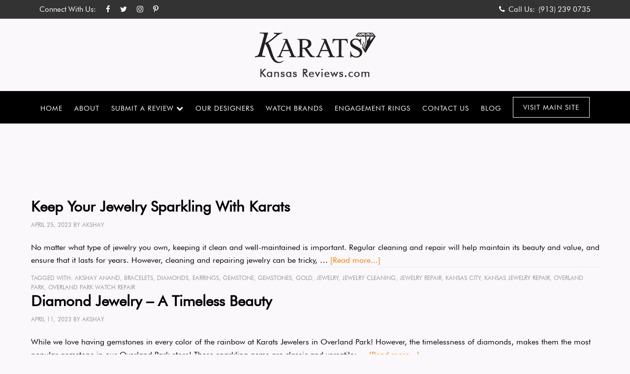

--- FILE ---
content_type: text/html; charset=UTF-8
request_url: https://www.karatskansasreviews.com/tag/gemstone/
body_size: 6538
content:
<!DOCTYPE html>
<html lang="en">
<head >
<meta charset="UTF-8" />
<title>gemstone Archives - Karats Kansas Reviews</title><meta name="viewport" content="width=device-width, initial-scale=1" />

	<!-- This site is optimized with the Yoast SEO plugin v15.0 - https://yoast.com/wordpress/plugins/seo/ -->
	<meta name="robots" content="index, follow, max-snippet:-1, max-image-preview:large, max-video-preview:-1" />
	<link rel="canonical" href="https://www.karatskansasreviews.com/tag/gemstone/" />
	<link rel="next" href="https://www.karatskansasreviews.com/tag/gemstone/page/2/" />
	<meta property="og:locale" content="en_US" />
	<meta property="og:type" content="article" />
	<meta property="og:title" content="gemstone Archives - Karats Kansas Reviews" />
	<meta property="og:url" content="https://www.karatskansasreviews.com/tag/gemstone/" />
	<meta property="og:site_name" content="Karats Kansas Reviews" />
	<meta name="twitter:card" content="summary_large_image" />
	<script type="application/ld+json" class="yoast-schema-graph">{"@context":"https://schema.org","@graph":[{"@type":"WebSite","@id":"https://www.karatskansasreviews.com/#website","url":"https://www.karatskansasreviews.com/","name":"Karats Kansas Reviews","description":"","potentialAction":[{"@type":"SearchAction","target":"https://www.karatskansasreviews.com/?s={search_term_string}","query-input":"required name=search_term_string"}],"inLanguage":"en"},{"@type":"CollectionPage","@id":"https://www.karatskansasreviews.com/tag/gemstone/#webpage","url":"https://www.karatskansasreviews.com/tag/gemstone/","name":"gemstone Archives - Karats Kansas Reviews","isPartOf":{"@id":"https://www.karatskansasreviews.com/#website"},"inLanguage":"en","potentialAction":[{"@type":"ReadAction","target":["https://www.karatskansasreviews.com/tag/gemstone/"]}]}]}</script>
	<!-- / Yoast SEO plugin. -->


<link rel='dns-prefetch' href='//maxcdn.bootstrapcdn.com' />
<link rel='dns-prefetch' href='//cdnjs.cloudflare.com' />
<link rel='dns-prefetch' href='//fonts.googleapis.com' />
<link rel='dns-prefetch' href='//s.w.org' />
<link rel="alternate" type="application/rss+xml" title="Karats Kansas Reviews &raquo; Feed" href="https://www.karatskansasreviews.com/feed/" />
<link rel="alternate" type="application/rss+xml" title="Karats Kansas Reviews &raquo; Comments Feed" href="https://www.karatskansasreviews.com/comments/feed/" />
<link rel="alternate" type="application/rss+xml" title="Karats Kansas Reviews &raquo; gemstone Tag Feed" href="https://www.karatskansasreviews.com/tag/gemstone/feed/" />
		<script type="text/javascript">
			window._wpemojiSettings = {"baseUrl":"https:\/\/s.w.org\/images\/core\/emoji\/13.0.1\/72x72\/","ext":".png","svgUrl":"https:\/\/s.w.org\/images\/core\/emoji\/13.0.1\/svg\/","svgExt":".svg","source":{"concatemoji":"https:\/\/www.karatskansasreviews.com\/wp-includes\/js\/wp-emoji-release.min.js?ver=5.6.14"}};
			!function(e,a,t){var n,r,o,i=a.createElement("canvas"),p=i.getContext&&i.getContext("2d");function s(e,t){var a=String.fromCharCode;p.clearRect(0,0,i.width,i.height),p.fillText(a.apply(this,e),0,0);e=i.toDataURL();return p.clearRect(0,0,i.width,i.height),p.fillText(a.apply(this,t),0,0),e===i.toDataURL()}function c(e){var t=a.createElement("script");t.src=e,t.defer=t.type="text/javascript",a.getElementsByTagName("head")[0].appendChild(t)}for(o=Array("flag","emoji"),t.supports={everything:!0,everythingExceptFlag:!0},r=0;r<o.length;r++)t.supports[o[r]]=function(e){if(!p||!p.fillText)return!1;switch(p.textBaseline="top",p.font="600 32px Arial",e){case"flag":return s([127987,65039,8205,9895,65039],[127987,65039,8203,9895,65039])?!1:!s([55356,56826,55356,56819],[55356,56826,8203,55356,56819])&&!s([55356,57332,56128,56423,56128,56418,56128,56421,56128,56430,56128,56423,56128,56447],[55356,57332,8203,56128,56423,8203,56128,56418,8203,56128,56421,8203,56128,56430,8203,56128,56423,8203,56128,56447]);case"emoji":return!s([55357,56424,8205,55356,57212],[55357,56424,8203,55356,57212])}return!1}(o[r]),t.supports.everything=t.supports.everything&&t.supports[o[r]],"flag"!==o[r]&&(t.supports.everythingExceptFlag=t.supports.everythingExceptFlag&&t.supports[o[r]]);t.supports.everythingExceptFlag=t.supports.everythingExceptFlag&&!t.supports.flag,t.DOMReady=!1,t.readyCallback=function(){t.DOMReady=!0},t.supports.everything||(n=function(){t.readyCallback()},a.addEventListener?(a.addEventListener("DOMContentLoaded",n,!1),e.addEventListener("load",n,!1)):(e.attachEvent("onload",n),a.attachEvent("onreadystatechange",function(){"complete"===a.readyState&&t.readyCallback()})),(n=t.source||{}).concatemoji?c(n.concatemoji):n.wpemoji&&n.twemoji&&(c(n.twemoji),c(n.wpemoji)))}(window,document,window._wpemojiSettings);
		</script>
		<style type="text/css">
img.wp-smiley,
img.emoji {
	display: inline !important;
	border: none !important;
	box-shadow: none !important;
	height: 1em !important;
	width: 1em !important;
	margin: 0 .07em !important;
	vertical-align: -0.1em !important;
	background: none !important;
	padding: 0 !important;
}
</style>
	<link rel='stylesheet' id='karats-kansas-reviews-theme-css'  href='https://www.karatskansasreviews.com/wp-content/themes/Karats/style.css?ver=1' type='text/css' media='all' />
<link rel='stylesheet' id='wp-block-library-css'  href='https://www.karatskansasreviews.com/wp-includes/css/dist/block-library/style.min.css?ver=5.6.14' type='text/css' media='all' />
<link rel='stylesheet' id='dashicons-css'  href='https://www.karatskansasreviews.com/wp-includes/css/dashicons.min.css?ver=5.6.14' type='text/css' media='all' />
<link rel='stylesheet' id='google-fonts-css'  href='//fonts.googleapis.com/css?family=Lato%3A400%2C700&#038;ver=1' type='text/css' media='all' />
<link rel='stylesheet' id='bootstrap-min-css-css'  href='//maxcdn.bootstrapcdn.com/bootstrap/3.3.7/css/bootstrap.min.css?ver=5.6.14' type='text/css' media='all' />
<link rel='stylesheet' id='font-awesome-css'  href='//maxcdn.bootstrapcdn.com/font-awesome/4.7.0/css/font-awesome.min.css?ver=5.6.14' type='text/css' media='all' />
<link rel='stylesheet' id='style.css-css'  href='https://www.karatskansasreviews.com/wp-content/themes/Karats/style.css?ver=5.6.14' type='text/css' media='all' />
<link rel='stylesheet' id='css-slick-css'  href='//cdnjs.cloudflare.com/ajax/libs/slick-carousel/1.8.1/slick-theme.css?ver=5.6.14' type='text/css' media='all' />
<link rel='stylesheet' id='css-fancybox-css'  href='//cdnjs.cloudflare.com/ajax/libs/fancybox/3.0.47/jquery.fancybox.min.css?ver=5.6.14' type='text/css' media='all' />
<!--[if lt IE 9]>
<script type='text/javascript' src='https://www.karatskansasreviews.com/wp-content/themes/genesis/lib/js/html5shiv.js?ver=3.7.3' id='html5shiv-js'></script>
<![endif]-->
<script type='text/javascript' src='https://www.karatskansasreviews.com/wp-includes/js/jquery/jquery.min.js?ver=3.5.1' id='jquery-core-js'></script>
<script type='text/javascript' src='https://www.karatskansasreviews.com/wp-includes/js/jquery/jquery-migrate.min.js?ver=3.3.2' id='jquery-migrate-js'></script>
<script type='text/javascript' src='https://www.karatskansasreviews.com/wp-content/themes/Karats/js/responsive-menu.js?ver=1.0.0' id='js-responsive-menu-js'></script>
<script type='text/javascript' src='https://www.karatskansasreviews.com/wp-content/themes/Karats/js/script.js?ver=1.0.0' id='js-script-js'></script>
<script type='text/javascript' src='//maxcdn.bootstrapcdn.com/bootstrap/3.3.7/js/bootstrap.min.js?ver=5.6.14' id='bootstrap-min-js-js'></script>
<script type='text/javascript' src='//cdnjs.cloudflare.com/ajax/libs/slick-carousel/1.8.1/slick.js?ver=5.6.14' id='js-slick-js'></script>
<script type='text/javascript' src='//cdnjs.cloudflare.com/ajax/libs/fancybox/3.0.47/jquery.fancybox.min.js?ver=5.6.14' id='js-fancybox-js'></script>
<link rel="https://api.w.org/" href="https://www.karatskansasreviews.com/wp-json/" /><link rel="alternate" type="application/json" href="https://www.karatskansasreviews.com/wp-json/wp/v2/tags/377" /><link rel="EditURI" type="application/rsd+xml" title="RSD" href="https://www.karatskansasreviews.com/xmlrpc.php?rsd" />
<link rel="wlwmanifest" type="application/wlwmanifest+xml" href="https://www.karatskansasreviews.com/wp-includes/wlwmanifest.xml" /> 
<meta name="generator" content="WordPress 5.6.14" />
<!-- Global site tag (gtag.js) - Google Analytics -->
<script async src="https://www.googletagmanager.com/gtag/js?id=UA-97389814-19"></script>
<script>
  window.dataLayer = window.dataLayer || [];
  function gtag(){dataLayer.push(arguments);}
  gtag('js', new Date());

  gtag('config', 'UA-97389814-19');
</script><style type="text/css">.site-title a { background: url(https://www.karatskansasreviews.com/wp-content/uploads/2019/02/cropped-karats-logo_03.png) no-repeat !important; }</style>
<style type="text/css">.recentcomments a{display:inline !important;padding:0 !important;margin:0 !important;}</style><link rel="icon" href="https://www.karatskansasreviews.com/wp-content/uploads/2019/02/favicon.png" sizes="32x32" />
<link rel="icon" href="https://www.karatskansasreviews.com/wp-content/uploads/2019/02/favicon.png" sizes="192x192" />
<link rel="apple-touch-icon" href="https://www.karatskansasreviews.com/wp-content/uploads/2019/02/favicon.png" />
<meta name="msapplication-TileImage" content="https://www.karatskansasreviews.com/wp-content/uploads/2019/02/favicon.png" />
</head>
<body class="archive tag tag-gemstone tag-377 custom-header header-image full-width-content mobile-slide" itemscope itemtype="https://schema.org/WebPage"><div class="site-container"><div id="header-top-wrap"><div class="container"><div class="row"><div class="col-xs-6 col-md-6 inner-left"><ul class="social-wrap"><li class="soc-title">Connect With Us:</li><li><a href="https://www.facebook.com/KARATSJEWELERS" rel="nofollow" target="_blank"><i class="fa fa-facebook" aria-hidden="true"></i></a></li><li><a href="https://twitter.com/karatskc" rel="nofollow" target="_blank"><i class="fa fa-twitter" aria-hidden="true"></i></a></li><li><a href="https://www.instagram.com/explore/locations/19880220/" rel="nofollow" target="_blank"><i class="fa fa-instagram" aria-hidden="true"></i></a></li><li><a href="https://www.pinterest.ph/karatsjewelers/" rel="nofollow" target="_blank"><i class="fa fa-pinterest-p" aria-hidden="true"></i></a></li></ul></div><div class="col-xs-6 col-md-6 inner-right"><i class="fa fa-phone" aria-hidden="true"></i><span>Call Us:</span><a href="tel:(913) 239 0735">(913) 239 0735</a></div></div></div></div><header class="site-header" itemscope itemtype="https://schema.org/WPHeader"><div class="wrap"><div class="title-area"><p class="site-title" itemprop="headline"><a href="https://www.karatskansasreviews.com/">Karats Kansas Reviews</a></p></div><div class="widget-area header-widget-area"><section id="nav_menu-3" class="widget widget_nav_menu"><div class="widget-wrap"><nav class="nav-header" itemscope itemtype="https://schema.org/SiteNavigationElement"><ul id="menu-header-navigation" class="menu genesis-nav-menu"><li id="menu-item-590" class="menu-item menu-item-type-post_type menu-item-object-page menu-item-home menu-item-590"><a href="https://www.karatskansasreviews.com/" itemprop="url"><span itemprop="name">Home</span></a></li>
<li id="menu-item-719" class="menu-item menu-item-type-post_type menu-item-object-page menu-item-719"><a href="https://www.karatskansasreviews.com/anand-family-history/" itemprop="url"><span itemprop="name">About</span></a></li>
<li id="menu-item-557" class="menu-item menu-item-type-custom menu-item-object-custom menu-item-has-children menu-item-557"><a itemprop="url"><span itemprop="name">Submit a review <i class="fa fa-chevron-down"></i></span></a>
<ul class="sub-menu">
	<li id="menu-item-650" class="menu-item menu-item-type-custom menu-item-object-custom menu-item-650"><a target="_blank" rel="noopener" href="https://www.google.com/search?q=karats+kansas+google+review&#038;rlz=1C1CHBF_enPH821PH821&#038;oq=karats+kansas+google+review&#038;aqs=chrome..69i57j69i60.4919j0j1&#038;sourceid=chrome&#038;ie=UTF-8#lrd=0x87c0c1dd28667b3d:0x34c16cec4abe1870,1,,," itemprop="url"><span itemprop="name">Google Reviews</span></a></li>
	<li id="menu-item-651" class="menu-item menu-item-type-custom menu-item-object-custom menu-item-651"><a target="_blank" rel="noopener" href="https://www.facebook.com/pg/KARATSJEWELERS/reviews/?ref=page_internal" itemprop="url"><span itemprop="name">Facebook</span></a></li>
	<li id="menu-item-652" class="menu-item menu-item-type-custom menu-item-object-custom menu-item-652"><a target="_blank" rel="noopener" href="https://www.yelp.com/biz/karats-jewelers-overland-park" itemprop="url"><span itemprop="name">Yelp</span></a></li>
	<li id="menu-item-653" class="menu-item menu-item-type-custom menu-item-object-custom menu-item-653"><a target="_blank" rel="noopener" href="https://www.theknot.com/marketplace/karats-fine-jewelers-overland-park-ks-825474" itemprop="url"><span itemprop="name">The Knot</span></a></li>
</ul>
</li>
<li id="menu-item-718" class="menu-item menu-item-type-post_type menu-item-object-page menu-item-718"><a href="https://www.karatskansasreviews.com/our-designers/" itemprop="url"><span itemprop="name">Our Designers</span></a></li>
<li id="menu-item-717" class="menu-item menu-item-type-post_type menu-item-object-page menu-item-717"><a href="https://www.karatskansasreviews.com/watch-brands/" itemprop="url"><span itemprop="name">Watch Brands</span></a></li>
<li id="menu-item-716" class="menu-item menu-item-type-post_type menu-item-object-page menu-item-716"><a href="https://www.karatskansasreviews.com/engagement-rings/" itemprop="url"><span itemprop="name">Engagement Rings</span></a></li>
<li id="menu-item-715" class="menu-item menu-item-type-post_type menu-item-object-page menu-item-715"><a href="https://www.karatskansasreviews.com/contact-us/" itemprop="url"><span itemprop="name">Contact Us</span></a></li>
<li id="menu-item-880" class="menu-item menu-item-type-post_type menu-item-object-page current_page_parent menu-item-880"><a href="https://www.karatskansasreviews.com/blog/" itemprop="url"><span itemprop="name">Blog</span></a></li>
<li id="menu-item-558" class="btn-navigation menu-item menu-item-type-custom menu-item-object-custom menu-item-558"><a target="_blank" rel="noopener" href="http://www.karats.us/" itemprop="url"><span itemprop="name">Visit Main Site</span></a></li>
</ul></nav></div></section>
</div></div></header><nav class="nav-primary" itemscope itemtype="https://schema.org/SiteNavigationElement"><div class="wrap"><ul id="menu-header-navigation-1" class="menu genesis-nav-menu menu-primary"><li class="menu-item menu-item-type-post_type menu-item-object-page menu-item-home menu-item-590"><a href="https://www.karatskansasreviews.com/" itemprop="url"><span itemprop="name">Home</span></a></li>
<li class="menu-item menu-item-type-post_type menu-item-object-page menu-item-719"><a href="https://www.karatskansasreviews.com/anand-family-history/" itemprop="url"><span itemprop="name">About</span></a></li>
<li class="menu-item menu-item-type-custom menu-item-object-custom menu-item-has-children menu-item-557"><a itemprop="url"><span itemprop="name">Submit a review <i class="fa fa-chevron-down"></i></span></a>
<ul class="sub-menu">
	<li class="menu-item menu-item-type-custom menu-item-object-custom menu-item-650"><a target="_blank" rel="noopener" href="https://www.google.com/search?q=karats+kansas+google+review&#038;rlz=1C1CHBF_enPH821PH821&#038;oq=karats+kansas+google+review&#038;aqs=chrome..69i57j69i60.4919j0j1&#038;sourceid=chrome&#038;ie=UTF-8#lrd=0x87c0c1dd28667b3d:0x34c16cec4abe1870,1,,," itemprop="url"><span itemprop="name">Google Reviews</span></a></li>
	<li class="menu-item menu-item-type-custom menu-item-object-custom menu-item-651"><a target="_blank" rel="noopener" href="https://www.facebook.com/pg/KARATSJEWELERS/reviews/?ref=page_internal" itemprop="url"><span itemprop="name">Facebook</span></a></li>
	<li class="menu-item menu-item-type-custom menu-item-object-custom menu-item-652"><a target="_blank" rel="noopener" href="https://www.yelp.com/biz/karats-jewelers-overland-park" itemprop="url"><span itemprop="name">Yelp</span></a></li>
	<li class="menu-item menu-item-type-custom menu-item-object-custom menu-item-653"><a target="_blank" rel="noopener" href="https://www.theknot.com/marketplace/karats-fine-jewelers-overland-park-ks-825474" itemprop="url"><span itemprop="name">The Knot</span></a></li>
</ul>
</li>
<li class="menu-item menu-item-type-post_type menu-item-object-page menu-item-718"><a href="https://www.karatskansasreviews.com/our-designers/" itemprop="url"><span itemprop="name">Our Designers</span></a></li>
<li class="menu-item menu-item-type-post_type menu-item-object-page menu-item-717"><a href="https://www.karatskansasreviews.com/watch-brands/" itemprop="url"><span itemprop="name">Watch Brands</span></a></li>
<li class="menu-item menu-item-type-post_type menu-item-object-page menu-item-716"><a href="https://www.karatskansasreviews.com/engagement-rings/" itemprop="url"><span itemprop="name">Engagement Rings</span></a></li>
<li class="menu-item menu-item-type-post_type menu-item-object-page menu-item-715"><a href="https://www.karatskansasreviews.com/contact-us/" itemprop="url"><span itemprop="name">Contact Us</span></a></li>
<li class="menu-item menu-item-type-post_type menu-item-object-page current_page_parent menu-item-880"><a href="https://www.karatskansasreviews.com/blog/" itemprop="url"><span itemprop="name">Blog</span></a></li>
<li class="btn-navigation menu-item menu-item-type-custom menu-item-object-custom menu-item-558"><a target="_blank" rel="noopener" href="http://www.karats.us/" itemprop="url"><span itemprop="name">Visit Main Site</span></a></li>
</ul></div></nav>        <!-- Container of GIF -->
        <div class="se-pre-con"></div>
        <!-- GIF Randomier -->
                <style>
            .no-js #loader { display: none;  }
            .js #loader { display: block; position: absolute; left: 100px; top: 0; }
            .se-pre-con {
                position: fixed;
                left: 0px;
                top: 0px;
                width: 100%;
                height: 100%;
                z-index: 9999;
                background: url(/wp-content/themes/Karats/images/Preloader_4.gif) center no-repeat #fff;
            }
        </style>
        <script src="http://cdnjs.cloudflare.com/ajax/libs/modernizr/2.8.2/modernizr.js"></script>
    <div class="site-inner"><div class="wrap"><div class="content-sidebar-wrap"><main class="content"><article class="post-1226 post type-post status-publish format-standard has-post-thumbnail category-uncategorized tag-akshay-anand tag-bracelets tag-diamonds tag-earrings tag-gemstone tag-gemstones tag-gold tag-jewelry tag-jewelry-cleaning tag-jewelry-repair tag-kansas-city tag-kansas-jewelry-repair tag-overland-park tag-overland-park-watch-repair entry" itemscope itemtype="https://schema.org/CreativeWork"><header class="entry-header"><h2 class="entry-title" itemprop="headline"><a href="https://www.karatskansasreviews.com/keep-your-jewelry-sparkling-with-karats/" rel="bookmark">Keep Your Jewelry Sparkling With Karats</a></h2>
<p class="entry-meta"><time class="entry-time" itemprop="datePublished" datetime="2023-04-25T18:03:19+00:00">April 25, 2023</time> By <span class="entry-author" itemprop="author" itemscope itemtype="https://schema.org/Person"><a href="https://www.karatskansasreviews.com/author/akshay/" class="entry-author-link" itemprop="url" rel="author"><span class="entry-author-name" itemprop="name">akshay</span></a></span>  </p></header><div class="entry-content" itemprop="text"><p>No matter what type of jewelry you own, keeping it clean and well-maintained is important. Regular cleaning and repair will help maintain its beauty and value, and ensure that it lasts for years. However, cleaning and repairing jewelry can be tricky, &#x02026; <a href="https://www.karatskansasreviews.com/keep-your-jewelry-sparkling-with-karats/" class="more-link">[Read more...]</a></p></div><footer class="entry-footer"><p class="entry-meta"><span class="entry-categories">Filed Under: <a href="https://www.karatskansasreviews.com/category/uncategorized/" rel="category tag">Uncategorized</a></span> <span class="entry-tags">Tagged With: <a href="https://www.karatskansasreviews.com/tag/akshay-anand/" rel="tag">Akshay Anand</a>, <a href="https://www.karatskansasreviews.com/tag/bracelets/" rel="tag">bracelets</a>, <a href="https://www.karatskansasreviews.com/tag/diamonds/" rel="tag">diamonds</a>, <a href="https://www.karatskansasreviews.com/tag/earrings/" rel="tag">earrings</a>, <a href="https://www.karatskansasreviews.com/tag/gemstone/" rel="tag">gemstone</a>, <a href="https://www.karatskansasreviews.com/tag/gemstones/" rel="tag">gemstones</a>, <a href="https://www.karatskansasreviews.com/tag/gold/" rel="tag">gold</a>, <a href="https://www.karatskansasreviews.com/tag/jewelry/" rel="tag">Jewelry</a>, <a href="https://www.karatskansasreviews.com/tag/jewelry-cleaning/" rel="tag">jewelry cleaning</a>, <a href="https://www.karatskansasreviews.com/tag/jewelry-repair/" rel="tag">Jewelry Repair</a>, <a href="https://www.karatskansasreviews.com/tag/kansas-city/" rel="tag">Kansas City</a>, <a href="https://www.karatskansasreviews.com/tag/kansas-jewelry-repair/" rel="tag">Kansas Jewelry Repair</a>, <a href="https://www.karatskansasreviews.com/tag/overland-park/" rel="tag">Overland Park</a>, <a href="https://www.karatskansasreviews.com/tag/overland-park-watch-repair/" rel="tag">Overland Park Watch Repair</a></span></p></footer></article><article class="post-1220 post type-post status-publish format-standard has-post-thumbnail category-engagement-rings category-fresh-looks category-gemstones tag-akshay-anand tag-diamond tag-diamonds tag-earrings tag-engagement tag-engagement-rings-kansas-city tag-gemstone tag-gemstones tag-gifts-for-her tag-kansas-city tag-karats-jewelers tag-wedding tag-yellow-diamond entry" itemscope itemtype="https://schema.org/CreativeWork"><header class="entry-header"><h2 class="entry-title" itemprop="headline"><a href="https://www.karatskansasreviews.com/diamond-jewelry-a-timeless-beauty/" rel="bookmark">Diamond Jewelry &#8211; A Timeless Beauty</a></h2>
<p class="entry-meta"><time class="entry-time" itemprop="datePublished" datetime="2023-04-11T18:27:15+00:00">April 11, 2023</time> By <span class="entry-author" itemprop="author" itemscope itemtype="https://schema.org/Person"><a href="https://www.karatskansasreviews.com/author/akshay/" class="entry-author-link" itemprop="url" rel="author"><span class="entry-author-name" itemprop="name">akshay</span></a></span>  </p></header><div class="entry-content" itemprop="text"><p>While we love having gemstones in every color of the rainbow at Karats Jewelers in Overland Park! However, the timelessness of diamonds, makes them the most popular gemstone in our Overland Park store! These sparkling gems are classic and versatile; &#x02026; <a href="https://www.karatskansasreviews.com/diamond-jewelry-a-timeless-beauty/" class="more-link">[Read more...]</a></p></div><footer class="entry-footer"><p class="entry-meta"><span class="entry-categories">Filed Under: <a href="https://www.karatskansasreviews.com/category/engagement-rings/" rel="category tag">engagement rings</a>, <a href="https://www.karatskansasreviews.com/category/fresh-looks/" rel="category tag">Fresh Looks</a>, <a href="https://www.karatskansasreviews.com/category/gemstones/" rel="category tag">Gemstones</a></span> <span class="entry-tags">Tagged With: <a href="https://www.karatskansasreviews.com/tag/akshay-anand/" rel="tag">Akshay Anand</a>, <a href="https://www.karatskansasreviews.com/tag/diamond/" rel="tag">diamond</a>, <a href="https://www.karatskansasreviews.com/tag/diamonds/" rel="tag">diamonds</a>, <a href="https://www.karatskansasreviews.com/tag/earrings/" rel="tag">earrings</a>, <a href="https://www.karatskansasreviews.com/tag/engagement/" rel="tag">engagement</a>, <a href="https://www.karatskansasreviews.com/tag/engagement-rings-kansas-city/" rel="tag">engagement rings kansas city</a>, <a href="https://www.karatskansasreviews.com/tag/gemstone/" rel="tag">gemstone</a>, <a href="https://www.karatskansasreviews.com/tag/gemstones/" rel="tag">gemstones</a>, <a href="https://www.karatskansasreviews.com/tag/gifts-for-her/" rel="tag">gifts for her</a>, <a href="https://www.karatskansasreviews.com/tag/kansas-city/" rel="tag">Kansas City</a>, <a href="https://www.karatskansasreviews.com/tag/karats-jewelers/" rel="tag">karats jewelers</a>, <a href="https://www.karatskansasreviews.com/tag/wedding/" rel="tag">wedding</a>, <a href="https://www.karatskansasreviews.com/tag/yellow-diamond/" rel="tag">yellow diamond</a></span></p></footer></article><article class="post-1212 post type-post status-publish format-standard has-post-thumbnail category-gift-ideas category-uncategorized tag-akshay-anand tag-bracelets tag-diamonds tag-earrings tag-easter tag-engagement-rings-kansas-city tag-gemstone tag-gemstones tag-gift-ideas tag-gifts-for-her tag-gifts-for-him tag-gold tag-kansas-city tag-karats tag-karats-jewelers tag-overland-park tag-rings tag-spring entry" itemscope itemtype="https://schema.org/CreativeWork"><header class="entry-header"><h2 class="entry-title" itemprop="headline"><a href="https://www.karatskansasreviews.com/jewelry-gifts-ideas-for-easter/" rel="bookmark">Jewelry Gifts Ideas for Easter</a></h2>
<p class="entry-meta"><time class="entry-time" itemprop="datePublished" datetime="2023-03-23T19:55:43+00:00">March 23, 2023</time> By <span class="entry-author" itemprop="author" itemscope itemtype="https://schema.org/Person"><a href="https://www.karatskansasreviews.com/author/akshay/" class="entry-author-link" itemprop="url" rel="author"><span class="entry-author-name" itemprop="name">akshay</span></a></span>  </p></header><div class="entry-content" itemprop="text"><p>Giving your loved one jewelry at Easter is a beautiful way to express your love, gratitude, and joy for the season.  Easter gifts can range from classic to more inventive items. Today the most traditional gifts are chocolate eggs and bunnies in an &#x02026; <a href="https://www.karatskansasreviews.com/jewelry-gifts-ideas-for-easter/" class="more-link">[Read more...]</a></p></div><footer class="entry-footer"><p class="entry-meta"><span class="entry-categories">Filed Under: <a href="https://www.karatskansasreviews.com/category/gift-ideas/" rel="category tag">Gift ideas</a>, <a href="https://www.karatskansasreviews.com/category/uncategorized/" rel="category tag">Uncategorized</a></span> <span class="entry-tags">Tagged With: <a href="https://www.karatskansasreviews.com/tag/akshay-anand/" rel="tag">Akshay Anand</a>, <a href="https://www.karatskansasreviews.com/tag/bracelets/" rel="tag">bracelets</a>, <a href="https://www.karatskansasreviews.com/tag/diamonds/" rel="tag">diamonds</a>, <a href="https://www.karatskansasreviews.com/tag/earrings/" rel="tag">earrings</a>, <a href="https://www.karatskansasreviews.com/tag/easter/" rel="tag">easter</a>, <a href="https://www.karatskansasreviews.com/tag/engagement-rings-kansas-city/" rel="tag">engagement rings kansas city</a>, <a href="https://www.karatskansasreviews.com/tag/gemstone/" rel="tag">gemstone</a>, <a href="https://www.karatskansasreviews.com/tag/gemstones/" rel="tag">gemstones</a>, <a href="https://www.karatskansasreviews.com/tag/gift-ideas/" rel="tag">gift ideas</a>, <a href="https://www.karatskansasreviews.com/tag/gifts-for-her/" rel="tag">gifts for her</a>, <a href="https://www.karatskansasreviews.com/tag/gifts-for-him/" rel="tag">gifts for him</a>, <a href="https://www.karatskansasreviews.com/tag/gold/" rel="tag">gold</a>, <a href="https://www.karatskansasreviews.com/tag/kansas-city/" rel="tag">Kansas City</a>, <a href="https://www.karatskansasreviews.com/tag/karats/" rel="tag">karats</a>, <a href="https://www.karatskansasreviews.com/tag/karats-jewelers/" rel="tag">karats jewelers</a>, <a href="https://www.karatskansasreviews.com/tag/overland-park/" rel="tag">Overland Park</a>, <a href="https://www.karatskansasreviews.com/tag/rings/" rel="tag">rings</a>, <a href="https://www.karatskansasreviews.com/tag/spring/" rel="tag">spring</a></span></p></footer></article><article class="post-1208 post type-post status-publish format-standard has-post-thumbnail category-fresh-looks tag-450 tag-akshay-anand tag-b tag-bangles tag-bracelets tag-diamonds tag-earrings tag-emeralds tag-family-owned tag-gems tag-gemstone tag-gemstones tag-gold tag-kansas-city tag-karats tag-latest-trends tag-local tag-overland-park tag-rings tag-sapphires tag-silver tag-spring tag-statement tag-trends tag-trendy entry" itemscope itemtype="https://schema.org/CreativeWork"><header class="entry-header"><h2 class="entry-title" itemprop="headline"><a href="https://www.karatskansasreviews.com/the-latest-spring-jewelry-trends/" rel="bookmark">The Latest Spring Jewelry Trends</a></h2>
<p class="entry-meta"><time class="entry-time" itemprop="datePublished" datetime="2023-03-14T18:13:29+00:00">March 14, 2023</time> By <span class="entry-author" itemprop="author" itemscope itemtype="https://schema.org/Person"><a href="https://www.karatskansasreviews.com/author/akshay/" class="entry-author-link" itemprop="url" rel="author"><span class="entry-author-name" itemprop="name">akshay</span></a></span>  </p></header><div class="entry-content" itemprop="text"><p>Wearing the latest spring trends is the ultimate way to make a statement and show off your fashion sense. Plus new jewelry can give an outfit a feeling of freshness and bring a bit of fun to your look. From statement earrings to layered necklaces, &#x02026; <a href="https://www.karatskansasreviews.com/the-latest-spring-jewelry-trends/" class="more-link">[Read more...]</a></p></div><footer class="entry-footer"><p class="entry-meta"><span class="entry-categories">Filed Under: <a href="https://www.karatskansasreviews.com/category/fresh-looks/" rel="category tag">Fresh Looks</a></span> <span class="entry-tags">Tagged With: <a href="https://www.karatskansasreviews.com/tag/2023/" rel="tag">2023</a>, <a href="https://www.karatskansasreviews.com/tag/akshay-anand/" rel="tag">Akshay Anand</a>, <a href="https://www.karatskansasreviews.com/tag/b/" rel="tag">b</a>, <a href="https://www.karatskansasreviews.com/tag/bangles/" rel="tag">bangles</a>, <a href="https://www.karatskansasreviews.com/tag/bracelets/" rel="tag">bracelets</a>, <a href="https://www.karatskansasreviews.com/tag/diamonds/" rel="tag">diamonds</a>, <a href="https://www.karatskansasreviews.com/tag/earrings/" rel="tag">earrings</a>, <a href="https://www.karatskansasreviews.com/tag/emeralds/" rel="tag">emeralds</a>, <a href="https://www.karatskansasreviews.com/tag/family-owned/" rel="tag">family owned</a>, <a href="https://www.karatskansasreviews.com/tag/gems/" rel="tag">gems</a>, <a href="https://www.karatskansasreviews.com/tag/gemstone/" rel="tag">gemstone</a>, <a href="https://www.karatskansasreviews.com/tag/gemstones/" rel="tag">gemstones</a>, <a href="https://www.karatskansasreviews.com/tag/gold/" rel="tag">gold</a>, <a href="https://www.karatskansasreviews.com/tag/kansas-city/" rel="tag">Kansas City</a>, <a href="https://www.karatskansasreviews.com/tag/karats/" rel="tag">karats</a>, <a href="https://www.karatskansasreviews.com/tag/latest-trends/" rel="tag">latest trends</a>, <a href="https://www.karatskansasreviews.com/tag/local/" rel="tag">local</a>, <a href="https://www.karatskansasreviews.com/tag/overland-park/" rel="tag">Overland Park</a>, <a href="https://www.karatskansasreviews.com/tag/rings/" rel="tag">rings</a>, <a href="https://www.karatskansasreviews.com/tag/sapphires/" rel="tag">sapphires</a>, <a href="https://www.karatskansasreviews.com/tag/silver/" rel="tag">silver</a>, <a href="https://www.karatskansasreviews.com/tag/spring/" rel="tag">spring</a>, <a href="https://www.karatskansasreviews.com/tag/statement/" rel="tag">statement</a>, <a href="https://www.karatskansasreviews.com/tag/trends/" rel="tag">trends</a>, <a href="https://www.karatskansasreviews.com/tag/trendy/" rel="tag">trendy</a></span></p></footer></article><article class="post-1100 post type-post status-publish format-standard has-post-thumbnail category-gemstones category-gift-ideas category-karats tag-anniversary-gift tag-birthstone tag-bracelets tag-diamonds tag-earrings tag-engagement tag-gems tag-gemstone tag-gemstones tag-gift-ideas tag-gifts-for-her tag-kansas-city tag-karats-jewelers tag-overland-park tag-rings tag-sapphires tag-sparkle tag-wedding entry" itemscope itemtype="https://schema.org/CreativeWork"><header class="entry-header"><h2 class="entry-title" itemprop="headline"><a href="https://www.karatskansasreviews.com/turn-heads-with-sapphires-and-diamonds/" rel="bookmark">Turn Heads with Sapphires and Diamonds</a></h2>
<p class="entry-meta"><time class="entry-time" itemprop="datePublished" datetime="2022-09-02T21:08:55+00:00">September 2, 2022</time> By <span class="entry-author" itemprop="author" itemscope itemtype="https://schema.org/Person"><a href="https://www.karatskansasreviews.com/author/akshay/" class="entry-author-link" itemprop="url" rel="author"><span class="entry-author-name" itemprop="name">akshay</span></a></span>  </p></header><div class="entry-content" itemprop="text"><p>Want to make a statement on your next night out? Then stock your jewelry collection with beautiful Sapphire Jewelry! There is nothing like that deep blue of September's Birthstone. Pair Sapphires with Diamonds and you will really turn heads!
The &#x02026; <a href="https://www.karatskansasreviews.com/turn-heads-with-sapphires-and-diamonds/" class="more-link">[Read more...]</a></p></div><footer class="entry-footer"><p class="entry-meta"><span class="entry-categories">Filed Under: <a href="https://www.karatskansasreviews.com/category/gemstones/" rel="category tag">Gemstones</a>, <a href="https://www.karatskansasreviews.com/category/gift-ideas/" rel="category tag">Gift ideas</a>, <a href="https://www.karatskansasreviews.com/category/karats/" rel="category tag">KARATS</a></span> <span class="entry-tags">Tagged With: <a href="https://www.karatskansasreviews.com/tag/anniversary-gift/" rel="tag">anniversary gift</a>, <a href="https://www.karatskansasreviews.com/tag/birthstone/" rel="tag">birthstone</a>, <a href="https://www.karatskansasreviews.com/tag/bracelets/" rel="tag">bracelets</a>, <a href="https://www.karatskansasreviews.com/tag/diamonds/" rel="tag">diamonds</a>, <a href="https://www.karatskansasreviews.com/tag/earrings/" rel="tag">earrings</a>, <a href="https://www.karatskansasreviews.com/tag/engagement/" rel="tag">engagement</a>, <a href="https://www.karatskansasreviews.com/tag/gems/" rel="tag">gems</a>, <a href="https://www.karatskansasreviews.com/tag/gemstone/" rel="tag">gemstone</a>, <a href="https://www.karatskansasreviews.com/tag/gemstones/" rel="tag">gemstones</a>, <a href="https://www.karatskansasreviews.com/tag/gift-ideas/" rel="tag">gift ideas</a>, <a href="https://www.karatskansasreviews.com/tag/gifts-for-her/" rel="tag">gifts for her</a>, <a href="https://www.karatskansasreviews.com/tag/kansas-city/" rel="tag">Kansas City</a>, <a href="https://www.karatskansasreviews.com/tag/karats-jewelers/" rel="tag">karats jewelers</a>, <a href="https://www.karatskansasreviews.com/tag/overland-park/" rel="tag">Overland Park</a>, <a href="https://www.karatskansasreviews.com/tag/rings/" rel="tag">rings</a>, <a href="https://www.karatskansasreviews.com/tag/sapphires/" rel="tag">sapphires</a>, <a href="https://www.karatskansasreviews.com/tag/sparkle/" rel="tag">sparkle</a>, <a href="https://www.karatskansasreviews.com/tag/wedding/" rel="tag">wedding</a></span></p></footer></article><div class="archive-pagination pagination"><ul><li class="active" ><a href="https://www.karatskansasreviews.com/tag/gemstone/" aria-label="Current page">1</a></li>
<li><a href="https://www.karatskansasreviews.com/tag/gemstone/page/2/">2</a></li>
<li class="pagination-next"><a href="https://www.karatskansasreviews.com/tag/gemstone/page/2/" >Next Page &#x000BB;</a></li>
</ul></div>
</main></div></div></div><footer class="site-footer" itemscope itemtype="https://schema.org/WPFooter"><div class="wrap"><p>Copyright &#x000A9;&nbsp;2026 Karats Jewelrys, all rights reserved. | <a href="/sitemap/" target="_blank">Site Map</a> | <a href="/sitemap_index.xml" target="_blank">XML</a></div></footer></div><div class="mobile--menu-wrap"><div class="menu--cls-btn"><i class="fa fa-long-arrow-right" aria-hidden="true"></i></div><div class="mobile--inner"><div class="social--menu">
                        <ul><li><a href="https://www.facebook.com/KARATSJEWELERS" target="_blank" rel="nofollow"><i class="fa fa-facebook" aria-hidden="true"></i></a></li><li><a href="https://twitter.com/karatskc" target="_blank" rel="nofollow"><i class="fa fa-twitter" aria-hidden="true"></i></a></li><li><a href="https://www.instagram.com/explore/locations/19880220/" target="_blank" rel="nofollow"><i class="fa fa-instagram" aria-hidden="true"></i></a></li><li><a href="https://www.pinterest.ph/karatsjewelers/" target="_blank" rel="nofollow"><i class="fa fa-pinterest-p" aria-hidden="true"></i></a></li></ul>
                    </div><div class="menu-mobile-menu-container"><ul id="menu-mobile-menu" class="menu"><li id="menu-item-591" class="menu-item menu-item-type-post_type menu-item-object-page menu-item-home menu-item-591"><a href="https://www.karatskansasreviews.com/" itemprop="url">Home</a></li>
<li id="menu-item-733" class="menu-item menu-item-type-post_type menu-item-object-page menu-item-733"><a href="https://www.karatskansasreviews.com/anand-family-history/" itemprop="url">About</a></li>
<li id="menu-item-593" class="menu-item menu-item-type-custom menu-item-object-custom menu-item-has-children menu-item-593"><a href="#" itemprop="url">Submit A Review <i class="fa fa-chevron-down"></i></a>
<ul class="sub-menu">
	<li id="menu-item-725" class="menu-item menu-item-type-custom menu-item-object-custom menu-item-725"><a target="_blank" rel="noopener" href="https://www.google.com/search?q=karats+kansas+google+review&#038;rlz=1C1CHBF_enPH821PH821&#038;oq=karats+kansas+google+review&#038;aqs=chrome..69i57j69i60.4919j0j1&#038;sourceid=chrome&#038;ie=UTF-8#lrd=0x87c0c1dd28667b3d:0x34c16cec4abe1870,1,,," itemprop="url">Google Reviews</a></li>
	<li id="menu-item-726" class="menu-item menu-item-type-custom menu-item-object-custom menu-item-726"><a target="_blank" rel="noopener" href="https://www.facebook.com/pg/KARATSJEWELERS/reviews/?ref=page_internal" itemprop="url">Facebook</a></li>
	<li id="menu-item-727" class="menu-item menu-item-type-custom menu-item-object-custom menu-item-727"><a target="_blank" rel="noopener" href="https://www.yelp.com/biz/karats-jewelers-overland-park" itemprop="url">Yelp</a></li>
	<li id="menu-item-728" class="menu-item menu-item-type-custom menu-item-object-custom menu-item-728"><a target="_blank" rel="noopener" href="https://www.theknot.com/marketplace/karats-fine-jewelers-overland-park-ks-825474" itemprop="url">The Knot</a></li>
</ul>
</li>
<li id="menu-item-732" class="menu-item menu-item-type-post_type menu-item-object-page menu-item-732"><a href="https://www.karatskansasreviews.com/our-designers/" itemprop="url">Our Designers</a></li>
<li id="menu-item-731" class="menu-item menu-item-type-post_type menu-item-object-page menu-item-731"><a href="https://www.karatskansasreviews.com/watch-brands/" itemprop="url">Watch Brands</a></li>
<li id="menu-item-730" class="menu-item menu-item-type-post_type menu-item-object-page menu-item-730"><a href="https://www.karatskansasreviews.com/engagement-rings/" itemprop="url">Engagement Rings</a></li>
<li id="menu-item-729" class="menu-item menu-item-type-post_type menu-item-object-page menu-item-729"><a href="https://www.karatskansasreviews.com/contact-us/" itemprop="url">Contact Us</a></li>
<li id="menu-item-881" class="menu-item menu-item-type-post_type menu-item-object-page current_page_parent menu-item-881"><a href="https://www.karatskansasreviews.com/blog/" itemprop="url">Blog</a></li>
<li id="menu-item-594" class="menu-item menu-item-type-custom menu-item-object-custom menu-item-594"><a target="_blank" rel="noopener" href="http://www.karats.us/" itemprop="url">Visit Main Site</a></li>
<li id="menu-item-595" class="menu-item menu-item-type-custom menu-item-object-custom menu-item-595"><a href="tel:(913)%20239%200735" itemprop="url">Call Us: (913) 239 0735</a></li>
</ul></div></div></div><div class="site--overlay"></div><script type='text/javascript' src='https://www.karatskansasreviews.com/wp-includes/js/wp-embed.min.js?ver=5.6.14' id='wp-embed-js'></script>
</body></html>


--- FILE ---
content_type: text/css
request_url: https://www.karatskansasreviews.com/wp-content/themes/Karats/style.css?ver=1
body_size: 9805
content:
/*
	Theme Name: Karats
	Theme URI: https://karatsdev.wpengine.com
	Description: Custom WordPress theme for Karats
	Author: Karats
	Author URI: https://karatsdev.wpengine.com
	Version: 1
	
	Template: genesis
	Template Version: 2.1
	
	License: GPL-2.0+
	License URI: http://www.gnu.org/licenses/gpl-2.0.html
*/

/* Table of Contents

	- HTML5 Reset
		- Baseline Normalize
		- Box Sizing
		- Float Clearing
	- Defaults
		- Typographical Elements
		- Headings
		- Objects
		- Gallery
		- Forms
		- Tables
	- Structure and Layout
		- Site Containers
		- Column Widths and Positions
		- Column Classes
	- Common Classes
		- Avatar
		- Genesis
		- Search Form
		- Titles
		- WordPress
	- Widgets
		- Featured Content
	- Plugins
		- Genesis eNews Extended
		- Genesis Responsive Slider
		- Gravity Forms
		- Jetpack
	- Site Header
		- Title Area
		- Widget Area
	- Site Navigation
		- Header Navigation
		- Primary Navigation
		- Secondary Navigation
		- Responsive Menu
	- Content Area
		- Home Page
		- Entries
		- Entry Meta
		- After Entry
		- Pagination
	- Comments
	- Sidebars
	- Sub Foooter
	- Footer Widgets
	- Site Footer
	- Theme Colors
		- theme Pro Blue
		- theme Pro Orange
		- theme Pro Purple
		- theme Pro Red
	- Media Queries
	- Retina Display
		- Retina
		- Max-width: 1139px
		- Max-width: 1023px
		- Max-width: 767px

*/


/*
HTML5 Reset
---------------------------------------------------------------------------------------------------- */

/* Baseline Normalize
	normalize.css v2.1.3 | MIT License | git.io/normalize
--------------------------------------------- */

article,aside,details,figcaption,figure,footer,header,hgroup,main,nav,section,summary{display:block}audio,canvas,video{display:inline-block}audio:not([controls]){display:none;height:0}[hidden],template{display:none}html{font-family:sans-serif;-ms-text-size-adjust:100%;-webkit-text-size-adjust:100%}body{margin:0}a{background:transparent}a:focus{outline:0}a:active,a:hover{outline:0}h1{font-size:2em;margin:.67em 0}abbr[title]{border-bottom:1px dotted}b,strong{font-weight:700}dfn{font-style:italic}hr{-moz-box-sizing:content-box;box-sizing:content-box;height:0}mark{background:#ff0;color:#000}code,kbd,pre,samp{font-family:monospace,serif;font-size:1em}pre{white-space:pre-wrap}q{quotes:"\201C" "\201D" "\2018" "\2019"}small{font-size:80%}sub,sup{font-size:75%;line-height:0;position:relative;vertical-align:baseline}sup{top:-.5em}sub{bottom:-.25em}img{border:0}svg:not(:root){overflow:hidden}figure{margin:0}fieldset{border:1px solid silver;margin:0 2px;padding:.35em .625em .75em}legend{border:0;padding:0}button,input,select,textarea{font-family:inherit;font-size:100%;margin:0}button,input{line-height:normal}button,select{text-transform:none}button,html input[type=button],input[type=reset],input[type=submit]{-webkit-appearance:button;cursor:pointer}button[disabled],html input[disabled]{cursor:default}input[type=checkbox],input[type=radio]{box-sizing:border-box;padding:0}input[type=search]{-webkit-appearance:textfield;-moz-box-sizing:content-box;-webkit-box-sizing:content-box;box-sizing:content-box}input[type=search]::-webkit-search-cancel-button,input[type=search]::-webkit-search-decoration{-webkit-appearance:none}button::-moz-focus-inner,input::-moz-focus-inner{border:0;padding:0}textarea{overflow:auto;vertical-align:top}table{border-collapse:collapse;border-spacing:0}

/* Box Sizing
--------------------------------------------- */

*,
input[type="search"] {
	-webkit-box-sizing: border-box;
	-moz-box-sizing:    border-box;
	box-sizing:         border-box;
}

/* Float Clearing
--------------------------------------------- */

.author-box:before,
.clearfix:before,
.entry-content:before,
.entry:before,
.footer-widgets:before,
.home-top .widget:before,
.nav-primary:before,
.nav-secondary:before,
.pagination:before,
.site-container:before,
.site-footer:before,
.site-header:before,
.site-inner:before,
.wrap:before {
	content: " ";
	display: table;
}

.author-box:after,
.clearfix:after,
.entry-content:after,
.entry:after,
.footer-widgets:after,
.home-top .widget:after,
.nav-primary:after,
.nav-secondary:after,
.pagination:after,
.site-container:after,
.site-footer:after,
.site-header:after,
.site-inner:after,
.wrap:after {
	clear: both;
	content: " ";
	display: table;
}
.clear{
    clear:both;
}

/*
Defaults
---------------------------------------------------------------------------------------------------- */

/* Typographical Elements
--------------------------------------------- */
@font-face {
    font-family: Futura-Bold;
    src: url(/wp-content/themes/Karats/fonts/futura-medium-bt.ttf);
}

@font-face {
    font-family: Futura;
    src: url(/wp-content/themes/Karats/fonts/Futura-Book-font.ttf);
}

body {
	background-color: #faf8fb;
	color: #000000;
	font-family: Futura;
	font-size: 18px;
	font-weight: 400;
	line-height: 1.625;
}

*{
	outline: none;
}

a,
button,
input:focus,
input[type="button"],
input[type="reset"],
input[type="submit"],
textarea:focus,
.button {
	-webkit-transition: all 0.1s ease-in-out;
	-moz-transition:    all 0.1s ease-in-out;
	-ms-transition:     all 0.1s ease-in-out;
	-o-transition:      all 0.1s ease-in-out;
	transition:         all 0.1s ease-in-out;
}

::-moz-selection {
	background-color: #333;
	color: #fff;
}

::selection {
	background-color: #333;
	color: #fff;
}

a {
	color: #ff7800;
	text-decoration: none;
}

a:hover {
	color: #000;
	text-decoration: none;
}

p {
	margin: 0 0 24px;
	padding: 0;
}

p:last-child {
	margin-bottom: 0;
}

strong {
	font-weight: 700;
}

ol,
ul {
	margin: 0;
	padding: 0;
}

li {
	list-style-type: none;
}

blockquote,
blockquote::before {
	color: #999;
}

blockquote {
	margin: 40px;
}

blockquote::before {
	content: "\201C";
	display: block;
	font-size: 30px;
	height: 0;
	left: -20px;
	position: relative;
	top: -10px;
}

cite {
	font-style: normal;
}

/* Headings
--------------------------------------------- */

h1,
h2,
h3,
h4,
h5,
h6 {
	font-weight: 400;
	line-height: 1.2;
	margin: 0 0 10px;
}

h1 {
	font-size: 36px;
}

h2 {
	font-size: 28px;
}

h3 {
	font-size: 24px;
}

h4 {
	font-size: 20px;
}

h5 {
	font-size: 18px;
}

h6 {
	font-size: 16px;
}

/* Objects
--------------------------------------------- */

embed,
iframe,
img,
object,
video,
.wp-caption {
	max-width: 100%;
}

img {
	height: auto;
}

.featured-content img,
.gallery img {
	width: auto;
}

/* Gallery
--------------------------------------------- */

.gallery {
	overflow: hidden;
	margin-bottom: 28px;
}

.gallery-item {
	float: left;
	margin: 0;
	padding: 0 4px;
	text-align: center;
	width: 100%;
}

.gallery-columns-2 .gallery-item {
	width: 50%;
}

.gallery-columns-3 .gallery-item {
	width: 33%;
}

.gallery-columns-4 .gallery-item {
	width: 25%;
}

.gallery-columns-5 .gallery-item {
	width: 20%;
}

.gallery-columns-6 .gallery-item {
	width: 16.6666%;
}

.gallery-columns-7 .gallery-item {
	width: 14.2857%;
}

.gallery-columns-8 .gallery-item {
	width: 12.5%;
}

.gallery-columns-9 .gallery-item {
	width: 11.1111%;
}

.gallery-columns-2 .gallery-item:nth-child(2n+1),
.gallery-columns-3 .gallery-item:nth-child(3n+1),
.gallery-columns-4 .gallery-item:nth-child(4n+1),
.gallery-columns-5 .gallery-item:nth-child(5n+1),
.gallery-columns-6 .gallery-item:nth-child(6n+1),
.gallery-columns-7 .gallery-item:nth-child(7n+1),
.gallery-columns-8 .gallery-item:nth-child(8n+1),
.gallery-columns-9 .gallery-item:nth-child(9n+1) {
	clear: left;
}

.gallery .gallery-item img {
	border: none;
	height: auto;
	margin: 0;
}

/* Forms
--------------------------------------------- */

input,
select,
textarea {
	background-color: #fff;
	border: 1px solid #ddd;
	color: #999;
	font-size: 14px;
	font-weight: 400;
	padding: 16px;
	width: 100%;
}

input:focus,
textarea:focus {
	border: 1px solid #999;
	outline: none;
}

input[type="checkbox"],
input[type="image"],
input[type="radio"] {
	width: auto;
}

::-moz-placeholder {
	color: #666;
	opacity: 1;
	font-weight: 400;
}

::-webkit-input-placeholder {
	color: #666;
	font-weight: 400;
}

button,
input[type="button"],
input[type="reset"],
input[type="submit"],
.button {
	background-color:transparent;
    color: #000;
    cursor: pointer;
    font-size: 14px;
    font-weight: 400;
    padding: 11px;
    text-transform: uppercase;
    width: 165px;
    border: 1px solid;
	letter-spacing: 1px;
	font-weight: bold;
}

button:hover,
input:hover[type="button"],
input:hover[type="reset"],
input:hover[type="submit"],
.button:hover {
	background-color: #ff7800;
	color: #fff;
	border: 1px solid #ff7800;
}

button.secondary,
input.secondary,
.button.secondary {
    color: #ff7800;
}

button.secondary:hover,
input.secondary:hover,
.button.secondary:hover {
	background-color: #000;
	color: #fff;
	border: 1px solid #000;
}

.button {
	display: inline-block;
}

input[type="search"]::-webkit-search-cancel-button,
input[type="search"]::-webkit-search-results-button {
	display: none;
}

/* Tables
--------------------------------------------- */

table {
	border-collapse: collapse;
	border-spacing: 0;
	line-height: 2;
	margin-bottom: 40px;
	width: 100%;
}

tbody {
	border-bottom: 1px solid #ddd;
}

td,
th {
	text-align: left;
}

td {
	border-top: 1px solid #ddd;
	padding: 6px 0;
}

th {
	font-weight: 700;
	text-transform: uppercase;
}


/*
Structure and Layout
---------------------------------------------------------------------------------------------------- */

/* Site Containers
--------------------------------------------- */

.wrap {
	margin: 0 auto;
	max-width: 1155px;
}
.nav-primary .wrap {
	margin: 0 auto;
    max-width: unset;
}

.site-inner {
	clear: both;
	font-size: 16px;
	overflow: hidden;
	padding-top: 150px;
}

.theme-pro-home .site-inner {
	padding: 4px 0;
}

.theme-pro-landing .wrap {
	max-width: 900px;
}

/* Page Banner
--------------------------------------------- */

.page-banner-wrapper {
    height: 340px;
    position: relative;
}

.page-banner-wrapper .meta-middle {
    position: absolute;
	width: 100%;
	bottom: 50px;
}

.page-banner-wrapper .meta-middle .wrap {
    max-width: 1320px;
}

.page-banner-wrapper .meta-middle .page-title {
    font-size: 30px;
    text-align: right;
    text-transform: uppercase;
	letter-spacing: 1px;
	margin:0;
}

/* Column Widths and Positions
--------------------------------------------- */

/* Wrapping div for .content and .sidebar-primary */

.content-sidebar-sidebar .content-sidebar-wrap,
.sidebar-content-sidebar .content-sidebar-wrap,
.sidebar-sidebar-content .content-sidebar-wrap {
	width: 930px;
}

.content-sidebar-sidebar .content-sidebar-wrap {
	float: left;
}

.sidebar-content-sidebar .content-sidebar-wrap,
.sidebar-sidebar-content .content-sidebar-wrap {
	float: right;
}

/* Content */

.content {
	/* background-color: #fff;
	border-radius: 3px; */
	float: right;
	/* margin-bottom: 30px;
	padding: 20px; */
	width: 760px;
}

.theme-pro-home .content {
	margin: 0;
}

.content-sidebar .content,
.content-sidebar-sidebar .content,
.sidebar-content-sidebar .content {
	float: left;
}

.content-sidebar-sidebar .content,
.sidebar-content-sidebar .content,
.sidebar-sidebar-content .content {
	width: 550px;
}

.full-width-content .content {
	width: 100%;
}

/* Primary Sidebar */

.sidebar-primary {
	float: right;
	width: 350px;
}

.sidebar-content .sidebar-primary,
.sidebar-sidebar-content .sidebar-primary {
	float: left;
}

/* Secondary Sidebar */

.sidebar-secondary {
	float: left;
	width: 180px;
}

.content-sidebar-sidebar .sidebar-secondary {
	float: right;
}

/* Column Classes
	Link: http://twitter.github.io/bootstrap/assets/css/bootstrap-responsive.css
--------------------------------------------- */

.five-sixths,
.four-sixths,
.one-fourth,
.one-half,
.one-sixth,
.one-third,
.three-fourths,
.three-sixths,
.two-fourths,
.two-sixths,
.two-thirds {
	float: left;
	margin-left: 2.564102564102564%;
}

.one-half,
.three-sixths,
.two-fourths {
	width: 48.717948717948715%;
}

.one-third,
.two-sixths {
	width: 31.623931623931625%;
}

.four-sixths,
.two-thirds {
	width: 65.81196581196582%;
}

.one-fourth {
	width: 23.076923076923077%;
}

.three-fourths {
	width: 74.35897435897436%;
}

.one-sixth {
	width: 14.52991452991453%;
}

.five-sixths {
	width: 82.90598290598291%;
}

.first {
	clear: both;
	margin-left: 0;
}


/*
Common Classes
---------------------------------------------------------------------------------------------------- */

/* Avatar
--------------------------------------------- */

.avatar {
	float: left;
}

.alignleft .avatar,
.author-box .avatar {
	margin-right: 24px;
}

.alignright .avatar {
	margin-left: 24px;
}

.comment .avatar {
	margin: 0 16px 24px 0;
}

/* Genesis
--------------------------------------------- */

.breadcrumb {
	background-color: #f5f5f5;
	font-size: 12px;
	margin-bottom: 30px;
	padding: 10px 16px;
}

.archive-description {
	background-color: #f5f5f5;
	margin-bottom: 30px;
	padding: 30px;
}

.author-box {
	background-color: #111;
	color: #fff;
	margin: 0 -40px 40px;
	padding: 30px;
}

.author-box-title {
	font-size: 16px;
	font-weight: 700;
	margin-bottom: 4px;
}

.archive-description p:last-child,
.author-box p:last-child {
	margin-bottom: 0;
}

/* Search Form
--------------------------------------------- */

.search-form {
	overflow: hidden;
}

.site-header .search-form {
	float: right;
	margin-top: 12px;
}

.entry-content .search-form,
.site-header .search-form {
	width: 50%;
}

.genesis-nav-menu .search input[type="submit"],
.widget_search input[type="submit"] {
	border: 0;
	clip: rect(0, 0, 0, 0);
	height: 1px;
	margin: -1px;
	padding: 0;
	position: absolute;
	width: 1px;
}

/* Titles
--------------------------------------------- */

.archive-title {
	font-size: 20px;
}

.entry-title {
	font-size: 30px;
	font-weight: 700;
}

.content .entry-title a {
	color: #000;
}

.content .entry-title a:hover {
	color: #ff7800;
}

.widget-title {
    color: #fff;
    font-size: 16px;
    margin-bottom: 20px;
    text-transform: uppercase;
    font-family: Futura-bold;
}

.footer-widgets .widget-title,
.site-header .widget-title {
	color: #fff;
}

/* WordPress
--------------------------------------------- */

.alignleft {
	float: left;
	text-align: left;
}

.alignright {
	float: right;
	text-align: right;
}

a.alignleft,
a.alignnone,
a.alignright {
	max-width: 100%;
}

a.alignnone {
	display: inline-block;
}

a.aligncenter img {
	display: block;
	margin: 0 auto;
}

img.centered,
.aligncenter {
	display: block;
	margin: 0 auto 24px;
}

img.alignnone,
.alignnone {
	display: block;
	margin-bottom: 16px;
}

a.alignleft,
img.alignleft,
.wp-caption.alignleft {
	margin: 0 24px 24px 0;
}

a.alignright,
img.alignright,
.wp-caption.alignright {
	margin: 0 0 24px 24px;
}

.gallery-caption {
	margin: 0 0 10px;
}

.wp-caption-text {
	font-weight: 700;
	text-align: center;
}

.entry-content p.wp-caption-text {
	margin-bottom: 0;
}


/*
Widgets
---------------------------------------------------------------------------------------------------- */

.widget {
	word-wrap: break-word;
	margin-bottom: 30px;
}

.widget li {
	border-bottom: 1px dotted #494949;
	margin-bottom: 10px;
	padding-bottom: 10px;
	text-align: left;
}

.widget ol > li {
	list-style-position: inside;
	list-style-type: decimal;
	padding-left: 20px;
	text-indent: -20px;
}

.widget li li {
	border: none;
	margin: 0 0 0 30px;
	padding: 0;
}

.widget p:last-child,
.widget ol > li:last-child,
.widget ul > li:last-child {
	border-bottom: none;
	margin-bottom: 0;
	padding-bottom: 0;
}

.widget_calendar table {
	border-color: #494949;
	width: 100%;
}

.widget_calendar td,
.widget_calendar th {
	text-align: center;
}

/* Featured Content
--------------------------------------------- */

.featured-content .entry {
	margin-bottom: 20px;
}

.featured-content .entry-title {
	font-size: 20px;
}

.featured-content .entry-comments-link {
	float: none;
}

.more-from-category {
	border-top: 1px dotted #494949;
	margin-top: 10px;
	padding-top: 10px;
}


/*
Plugins
---------------------------------------------------------------------------------------------------- */

/* Genesis eNews Extended
--------------------------------------------- */

.sidebar .enews-widget .widget-title {
	color: #fff;
}

.enews-widget input {
	margin-bottom: 16px;
}

.enews-widget input[type="submit"] {
	border: none;
	color: #fff;
	margin: 0;
	width: 100%;
}

.enews-widget input:hover[type="submit"] {
	background-color: #eee;
	color: #333;
}

.enews form + p {
	margin-top: 24px;
}

/* Genesis Responsive Slider
------------------------------------------------------------ */

.content #genesis-responsive-slider {
	-webkit-box-shadow: 0 60px 100px rgba(0, 0, 0, 0.5);
	-moz-box-shadow:    0 60px 100px rgba(0, 0, 0, 0.5);
	box-shadow:         0 60px 100px rgba(0, 0, 0, 0.5);
	border: none;
	padding: 0;
}

.content #genesis-responsive-slider a:hover,
.content #genesis-responsive-slider h2 a,
.content #genesis-responsive-slider h2,
.content #genesis-responsive-slider p {
	color: #fff;
}

.content #genesis-responsive-slider a,
.content #genesis-responsive-slider h2 a:hover {
	color: #ff7800;
}

#genesis-responsive-slider li {
	border: none;
	margin: 0;
	padding: 0;
}

.content .slide-excerpt {
	background-color: rgba(0, 0, 0, 0.7);
	border: none;
	filter: alpha(opacity=10);
	margin: 0;
	opacity: 1;
}

html > body .content .slide-excerpt-border {
	border: none;
	margin: 0;
	padding: 30px;
}

.content #genesis-responsive-slider p {
	color: #fff;
}

.widget.genesis_responsive_slider,
.content #genesis-responsive-slider .flex-control-nav {
	margin-bottom: 0;
}

.content #genesis-responsive-slider .flex-control-nav {
	margin-top: -40px;
}

.content .genesis_responsive_slider .flex-direction-nav li a {
	background: url(images/icon-direction-nav.png) no-repeat -50px 0;
	background-size: 100px 98px;
	height: 49px;
	right: -25px;
	-webkit-transition: none;
	-moz-transition:    none;
	-ms-transition:     none;
	-o-transition:      none;
	transition:         none;
	width: 50px;
}

.content .genesis_responsive_slider .flex-direction-nav li a:hover {
	background-position: -50px -49px;
}

.content .genesis_responsive_slider .flex-direction-nav li a.prev {
	background-position: 0 0;
	bottom: 10px;
	left: auto;
	right: 62px !important;
	top: auto;
}

.content #genesis-responsive-slider .flex-direction-nav li a.next {
	bottom: 10px;
	left: auto;
	right: 10px !important;
	top: auto;
}

.content .genesis_responsive_slider .flex-direction-nav li a:hover.prev {
	background-position: 0 -49px;
}


/* Gravity Forms
--------------------------------------------- */

div.gform_wrapper input[type="email"],
div.gform_wrapper input[type="text"],
div.gform_wrapper textarea,
div.gform_wrapper .ginput_complex label {
	font-size: 16px;
	padding: 16px;
}

div.gform_wrapper .ginput_complex label {
	padding: 0;
}

div.gform_wrapper li,
div.gform_wrapper form li {
	margin: 16px 0 0;
}

/* Jetpack
--------------------------------------------- */

#wpstats {
	display: none;
}


/*
Site Header
---------------------------------------------------------------------------------------------------- */

/* .site-header {
	background-color: #fff;
	color: #fff;
} */

.site-header .widget {
	margin-bottom: 0;
}

.site-header .wrap {
	padding: 28px 0;
}

#header-top-wrap {
    color: #fff;
    background: #333333;
    line-height: normal;
	padding: 10px 0;
	font-size: 15px;
}

#header-top-wrap a {
	color:#fff;
}

#header-top-wrap a:hover {
	color:#000;
}

#header-top-wrap ul li {
    display: inline-block;
}

#header-top-wrap .social-wrap li {
    margin-right: 20px;
}

#header-top-wrap .inner-right {
	text-align: right;
}

#header-top-wrap .inner-right span {
    margin: 0 7px;
}

/* Title Area
--------------------------------------------- */

.title-area {
	float: left;
	padding: 14px 0;
	width: 340px;
}

.header-full-width .title-area {
	width: 100%;
}

.site-title {
	font-size: 43px;
	font-weight: 700;
	line-height: 1;
	text-transform: uppercase;
}
.site-title a {
	color: #ff7800;
}
.site-title a:hover {
	color: #000;
}

.header-image .title-area {
	padding: 0;
	width: 245px;
    margin: 0 auto;
    float: none;
}

.header-image .site-title > a {
    float: left;
    min-height: 91px;
    width: 245px;
    background-size: contain !important;
}

.site-description {
	color: #999;
	font-size: 16px;
	font-weight: 400;
	height: 0;
	line-height: 1.5;
	text-indent: -9999px;
}

.site-description,
.site-title {
	margin-bottom: 0;
}

.header-image .site-description,
.header-image .site-title {
	display: block;
	text-indent: -9999px;
}

/* Widget Area
--------------------------------------------- */

.site-header .widget-area {
	float: right;
	text-align: right;
	width: auto;
	display:none;
}

.site-header .widget-area a {
	color: #ff7800;
}

.site-header .widget-area a:hover {
	color: #000;
}

.site-header .widget li {
	border-color: #fff;
}

.site-header .genesis-nav-menu li li {
	margin-left: 0;
}

.site-header .widget-area button:hover,
.site-header .widget-area input:hover[type="button"],
.site-header .widget-area input:hover[type="reset"],
.site-header .widget-area input:hover[type="submit"],
.site-header .widget-area .button:hover {
	background-color: #fff;
	color: #000;
}

/*
Site Navigation
---------------------------------------------------------------------------------------------------- */

.genesis-nav-menu {
	clear: both;
	/* font-size: 19px; */
	font-size: 16px;
	line-height: normal;
	width: 100%;
	text-align: center;
}

.genesis-nav-menu,
.genesis-nav-menu a {
	color: #fff;
}

.genesis-nav-menu > .menu-item {
	display: inline-block;
	text-align: left;
	margin: 0 23px;
	letter-spacing: 1px;
	position: relative;
    top: 2px;
}

.genesis-nav-menu .menu-item:first-child {
    margin-left: 0;
}

.genesis-nav-menu .menu-item:last-child {
    margin-right: 0;
}

.genesis-nav-menu a {
	display: block;
	/* padding: 0 20px; */
}

.genesis-nav-menu .current-menu-item > a,
.genesis-nav-menu .sub-menu .current-menu-item > a:hover,
.genesis-nav-menu a:hover,
.genesis-nav-menu li:hover > a {
	/* background-color: #fff; */
	/* color: #333333; */
}

.genesis-nav-menu .sub-menu .current-menu-item > a:hover,
.genesis-nav-menu a:hover,
.genesis-nav-menu li:hover > a {
	color:#ff7800;
}

.genesis-nav-menu > .menu-item > a {
	text-transform: uppercase;
}

.genesis-nav-menu .sub-menu {
	border-top: 0;
	left: -9999px;
	opacity: 0;
	position: absolute;
	-webkit-transition: opacity .4s ease-in-out;
	-moz-transition:    opacity .4s ease-in-out;
	-ms-transition:     opacity .4s ease-in-out;
	-o-transition:      opacity .4s ease-in-out;
	transition:         opacity .4s ease-in-out;
	width: 200px;
	z-index: 999;
	padding-top: 10px;
}

.genesis-nav-menu .sub-menu a {
	background-color: #333333eb;
    border: 0;
    border-top: none;
    color: #fff;
    font-size: 14px;
    padding: 14px 20px;
    position: relative;
    width: 200px;
}

.genesis-nav-menu .sub-menu .sub-menu {
	margin: -48px 0 0 199px;
}

.genesis-nav-menu .menu-item:hover {
	/* position: static; */
}

.genesis-nav-menu .menu-item:hover > .sub-menu {
	left: auto;
	opacity: 1;
}

.genesis-nav-menu > .first > a {
	padding-left: 0;
}

.genesis-nav-menu > .last > a {
	padding-right: 0;
}

.genesis-nav-menu > .right {
	display: inline-block;
	float: right;
	list-style-type: none;
	padding: 0;
	text-transform: uppercase;
}

.genesis-nav-menu > .date,
.genesis-nav-menu > .right > a {
	display: inline-block;
	padding: 18px 20px;
}

.genesis-nav-menu .right:hover > a {
	background: none;
	color: #fff;
}

.genesis-nav-menu .right > a:hover {
	background: #fff;
	color: #000;
}

.genesis-nav-menu > .search {
	padding: 9px 0 0;
}

.genesis-nav-menu input[type="search"] {
	font-size: 14px;
	padding: 10px 16px;
}

.genesis-nav-menu .btn-navigation a {
	font-size: 14px;
	border: 1px solid;
    padding: 12px 20px;
    margin: 12px 0;
}

.genesis-nav-menu .btn-navigation a:hover {
	color:#ff7800;
}

.genesis-nav-menu .btn-navigation {
	top: 0;
}



/* Site Header Navigation
--------------------------------------------- */

.site-header .genesis-nav-menu li,
.site-header .genesis-nav-menu li ul {
	border-bottom: none;
	margin: 0;
	padding: 0;
}

/* Primary Navigation
--------------------------------------------- */

.nav-primary {
	background-color: #000;
}

/* Secondary Navigation
--------------------------------------------- */

.nav-secondary .wrap {
	background-color: #111;
	border-bottom-left-radius: 3px;
	border-bottom-right-radius: 3px;
	margin-bottom: 16px;
}

.nav-secondary .genesis-nav-menu > li > a:hover,
.nav-secondary .genesis-nav-menu > li:hover > a {
	background: none;
}

.nav-secondary .genesis-nav-menu .current-menu-item > a,
.nav-secondary .genesis-nav-menu .sub-menu a:hover,
.nav-secondary .genesis-nav-menu a:hover,
.nav-secondary .genesis-nav-menu li:hover > a {
	color: #ff7800;
}

.nav-secondary .genesis-nav-menu .sub-menu a {
	background-color: #090909;
	border-color: #292929;
	color: #fff;
}

.nav-secondary .sub-menu {
	border-color: #292929;
}

/* Responsive Menu
--------------------------------------------- */

.responsive-menu-icon {
	cursor: pointer;
	display: none;
	text-align: right;
}

.responsive-menu-icon::before {
	color: #000;
	content: "\f333";
	display: inline-block;
	font: normal 20px/1 'dashicons';
	margin: 0 auto;
	padding: 10px;
}

.site-header .responsive-menu-icon::before {
	padding: 0;
}


/*
Content Area
---------------------------------------------------------------------------------------------------- */

/* Home Page
--------------------------------------------- */

.home-top .widget {
	margin: 0;
	padding: 0 40px 40px;
}

.home-top .widget:first-child {
	padding-top: 40px;
}

.home-top .widget.genesis_responsive_slider {
	padding: 0;
}

.theme-pro-home .content {
	padding: 0;
}

.home-bottom {
	background-color: #fff;
	padding-top: 60px;
}

.home-bottom .widget {
	float: left;
	margin-left: 2.564102564102564%;
	width: 23.076923076923077%;
}

.home-bottom .widget:nth-child(4n+1) {
	clear: both;
	margin-left: 0;
}

.home-bottom .featured-content img {
	-webkit-box-shadow: 1px 1px 4px rgba(0, 0, 0, 0.4);
	-moz-box-shadow:    1px 1px 4px rgba(0, 0, 0, 0.4);
	box-shadow:         1px 1px 4px rgba(0, 0, 0, 0.4);
}

.home-bottom .widget-title {
	color: #333;
	font-weight: 700;
}

/* Entries
--------------------------------------------- */

/* .entry {
	margin-bottom: 40px;
} */

.entry-content ol,
.entry-content p,
.entry-content ul {
	margin-bottom: 26px;
}

.entry-content p:last-child {
	margin-bottom:0;
}

.entry-content ol,
.entry-content ul {
	margin-left: 40px;
}

.entry-content ol > li {
	list-style-type: decimal;
}

.entry-content ul > li {
	list-style-type: disc;
}

.entry-content ol ol,
.entry-content ul ul {
	margin-bottom: 0;
}

.entry-content code {
	background-color: #333;
	color: #ddd;
}

.entry-btn-wrapper {	
	margin:0;
	margin-top: 90px;
}

.entry-btn-wrapper li {
	list-style: none;
	display:inline-block;
	margin-right: 25px;
}


/* Entry Meta
--------------------------------------------- */

p.entry-meta {
	color: #999;
	font-size: 12px;
	margin-bottom: 0;
	text-transform: uppercase;
}

p.entry-meta a {
	color: #999;
}

p.entry-meta a:hover {
	color: #333;
}

.entry-footer .entry-meta {
	border-top: 1px dotted #ddd;
	padding-top: 12px;
}

.entry-header .entry-meta {
	margin-bottom: 24px;
}

.entry-categories {
	float: left;
	display: none;
}

.entry-comments-link,
.entry-tags {
	float: right;
}

.entry-header img {
    margin-bottom: 100px;
}

.entry-subtitle {
    font-size: 35px;
    margin-bottom: 25px;
	font-family: futura-bold;
	line-height: normal;
}

/* After Entry
--------------------------------------------- */

.after-entry {
	background-color: #f5f5f5;
	margin-bottom: 40px;
	padding: 30px;
	text-align: center;
}

.after-entry p:last-child {
	margin: 0;
}

.after-entry li {
	list-style-type: none;
}

.after-entry .featured-content li {
	text-align: center;
}

/* Pagination
--------------------------------------------- */

.pagination {
	margin: 40px 0 0;
}

.adjacent-entry-pagination {
	margin-bottom: 0;
}

.archive-pagination li {
	display: inline;
}

.archive-pagination li a {
	background-color: #333;
	color: #fff;
	cursor: pointer;
	display: inline-block;
	margin-bottom: 4px;
	padding: 8px 12px;
}

.archive-pagination li a:hover,
.archive-pagination .active a {
	background-color: #ff7800;
}

/* Comments
--------------------------------------------- */

.comment-respond,
.entry-comments,
.entry-pings {
	margin-bottom: 30px;
}

.entry-comments,
.comment-respond {
    margin-top: 50px;
}

li.comment,
li.pingback {
	background-color: #f5f5f5;
	/* border: 2px solid #fff;
	border-right: none; */
}

.comment-content {
	clear: both;
}

.comment-list li,
.entry-pings li {
	margin-top: 24px;
	padding: 32px;
}

.comment-list li li {
	margin-right: -32px;
}

.comment-respond input[type="email"],
.comment-respond input[type="text"],
.comment-respond input[type="url"] {
	width: 50%;
}

.comment-respond label {
	display: block;
	margin-right: 12px;
}

.entry-comments .comment-author {
	margin-bottom: 0;
}

.entry-pings .reply {
	display: none;
}

.bypostauthor {
}

.form-allowed-tags {
	background-color: #f5f5f5;
	padding: 24px;
}


/*
Sidebars
---------------------------------------------------------------------------------------------------- */

.sidebar {
	color: #ccc;
	font-size: 14px;
}
.sidebar a:hover {
    color:#fff;
}
.sidebar .widget {
	background-color: #111;
	border-radius: 3px;
	padding: 30px;
}

.sidebar li a {
	color: #ccc;
}

.sidebar li a:hover,
.sidebar .entry-meta a:hover {
	color: #fff;
}

/*
Sub Footer
---------------------------------------------------------------------------------------------------- */

.sub-footer {
	background-color: #f2f6e9;
	padding: 60px 0 30px;
}

.sub-footer-left {
	float: left;
	width: 785px;
}

.sub-footer-right {
	float: right;
	font-size: 14px;
	width: 235px;
}

.sub-footer-left .entry-title {
	font-size: 30px;
}


/*
Footer Widgets
---------------------------------------------------------------------------------------------------- */

.footer-widgets {
	background-color: #222;
	color: #ccc;
	clear: both;
	font-size: 14px;
	padding: 60px 0 30px;
}

.footer-widgets input {
	border: 1px solid #333;
}

.footer-widgets .entry-meta a:hover,
.footer-widgets a:hover {
	color: #fff;
}

.footer-widgets-1,
.footer-widgets-2,
.footer-widgets-3,
.footer-widgets-4 {
	width: 255px;
}

.footer-widgets-1,
.footer-widgets-2 {
	margin-right: 40px;
}

.footer-widgets-1,
.footer-widgets-2,
.footer-widgets-3 {
	float: left;
}

.footer-widgets-4 {
	float: right;
}


/*
Site Footer
---------------------------------------------------------------------------------------------------- */

.site-footer {
    background-color: #000;
    color: #fff;
    font-size: 14px;
    padding: 15px 0;
    text-align: center;
    margin-top: 125px;
    text-transform: uppercase;
    line-height: normal;
    font-family: Futura-bold;
    letter-spacing: 1px;
}

.site-footer a {
	color: #fff;
}

.site-footer a:hover {
	color: #666;
}

.site-footer p {
	margin-bottom: 0;
}


/*
Slider Style
---------------------------------------------------------------------------------------------------- */
.carousel-inner>.item {
    height: 100%;
    background-size:cover;
    background-repeat:no-repeat;
}
.carousel-inner>.item:hover {
    cursor:-webkit-grab;
}
.carousel-inner {
    height:100%;
}
.carousel {
    height: 500px;
}
.carousel-indicators {
    left: 0;
    width: 100%;
    margin: 0 auto !important;
}


/*
Slider Slider CSS
---------------------------------------------------------------------------------------------------- */
.slick-slider .slider-img {
    height: 300px;
    background-size: cover;
    background-position: center;
    background-repeat: no-repeat;
    position: relative;
}

.slick-slider {
    overflow: hidden;
    position: relative;
}

.slick-slider .slick-slide {
    display: inline-block;
}


.arr-wrap.slick-arrow {
    position: absolute;
    z-index: 2;
    color: #fff;
    top: 43%;
}

.arr-wrap.slick-arrow i {
    background: #0000006e;
    padding: 10px;
}

.arr-wrap.slick-arrow i:hover {
    background: #000;
    cursor: pointer;
}

.arr-wrap.right.slick-arrow {
    right: 0;
}

/* Mobile Menu CSS
--------------------------------------------- */

.mobile--menu-wrap {
    position: fixed;
    top: 0;
    right: 0;
    width: 90%;
    height: 100%;
    z-index: 9999;
    transform: translateX(120%);
    transition: all .3s ease-out;
}

body.swipe-trigger .mobile--menu-wrap {
    transform: translateX(0%);
}

.mobile--menu-wrap .mobile--inner {
    text-align: left;
    background: #fff;
    border-left: 2px solid #000;
    padding: 10px 30px;
    overflow: scroll;
    height: 100%;
    width: 85%;
    float: right;
    position: relative;
    z-index: 2;
}

.mobile--menu-wrap .menu--cls-btn {
    position: absolute;
    z-index: 1;
    color: #fff;
    width: 15%;
    height: 100%;
    text-align: center;
}

.mobile--menu-wrap .menu--cls-btn i {
    padding: 10px 20px;
    background: #000;
    width: 100%;
    font-size: 25px;
}

.mobile--menu-wrap .mobile--inner a {
    color: #000;
}

.mobile--menu-wrap .mobile--inner li {
    border-top: 1px solid #ccc;
    padding: 15px 0;
    position: relative;
}

.site--overlay {
    position: fixed;
    width: 100%;
    height: 100%;
    background: #00000057;
    z-index: 9999;
    display: none;
    -webkit-animation: fadein 1s;
    -moz-animation: fadein 1s;
    -ms-animation: fadein 1s;
    -o-animation: fadein 1s;
    animation: fadein 1s;
}

body.swipe-trigger .site--overlay {
    display: block;
    top: 0;
    z-index: 999;
}
body.swipe-trigger {
    overflow: hidden;
}

.mobile--menu-wrap ul.menu > li.menu-item-has-children:after {
    content: '\f078';
    font-family: 'FontAwesome';
    position: absolute;
    right: 0;
    top: 13px;
}

.mobile--menu-wrap ul.menu > li ul.sub-menu {
    display: none;
}

.mobile--menu-wrap ul.menu > li ul.sub-menu li {
    border: 0;
    padding: 0;
    padding-top: 10px;
    padding-left: 10px;
}

.mobile--menu-wrap .mobile--inner .social--menu ul {
    text-align: center;
    margin-bottom: 10px;
}

.mobile--menu-wrap .mobile--inner .social--menu ul li {
    border: 0;
    padding: 0 10px;
    display: inline-block;
    font-size: 24px;
}

/* Home Page CSS
--------------------------------------------- */
.page_home #section-header .meta-image {
    height: 510px;
    background-repeat: no-repeat;
    background-size: cover;
	background-position: center;
	margin-bottom: 100px;
}

.page_home .site-inner {
	padding-top: 0;
}

.page_home  #section-content-below .meta-title {
    font-size: 30px;
    text-transform: uppercase;
    text-align: center;
    line-height: normal;
	margin-bottom: 45px;
	letter-spacing: 1px;
}

.page_home  #section-content-below .meta-wrapper {
    background: #fff;
    padding: 55px 100px;
    text-align: center;
    margin-bottom: 50px;
    box-shadow: 0px 0px 10px 2px #a0a0a03d;
}

.page_home #section-content-below .meta-content {
	margin-bottom: 40px;
	font-size: 18px;
}

.page_home #section-content-below .meta-author {
    width: 95px;
    height: 95px;
    margin: 0 auto;
    background-repeat: no-repeat;
    background-size: cover;
    background-position: center;
	border-radius: 100%;
	margin-bottom: 15px;
}

.page_home #section-content-below .meta-name {
    line-height: normal;
    font-size: 16px;
    font-weight: bold;
    letter-spacing: 1px;
    margin-bottom: 10px;
}

.page_home #section-content-below .meta-rating {
    margin-bottom: 30px;
}


.page_home #section-content-below .meta-border {
    border-top: 2px solid #f5f5f5;
    width: 480px;
    margin: 0 auto;
    margin-bottom: 15px;
}

.page_home #section-content-below .meta-review {
	font-size: 12px;
	letter-spacing: .5px;
}


.page_home #section-content-below .meta-review span {
	color:#d11010;
}

.page_home #section-content-below .paginate-wrap {
    font-family: Futura-bold;
	text-align: center;
	padding-top: 30px;
}

.page_home #section-content-below .paginate-wrap .page-numbers {
    width: 50px;
    padding: 5px 0;
    display: inline-block;
    text-transform: uppercase;
    letter-spacing: 1px;
}

.page_home #section-content-below .paginate-wrap .page-numbers {
	color:#000;
}

.page_home #section-content-below .paginate-wrap .page-numbers:hover,
.page_home #section-content-below .paginate-wrap .current { 
    background: #000;
	text-align: center;
	color:#fff;
}

.page_home #section-content-below .paginate-wrap .prev.page-numbers,
.page_home #section-content-below .paginate-wrap .next.page-numbers {
    width: auto;
    padding: 5px 13px;
}

.page_home .site-inner .entry-content {
    margin-bottom: 50px;
	text-align: center;
	padding: 0 100px;
}

.home .entry-content h5 {
	font-size: 14px;
	margin-bottom: 26px;
}
.page_home .site-inner .entry-header-title {
	font-size: 32px;
    text-align: center;
    line-height: normal;
	letter-spacing: 1px;
}
.page_home .before-footer h2 {
    font-size: 30px;
    text-align: center;
    line-height: normal;
	margin-bottom: 20px;
	letter-spacing: 1px;
}
.page_home .before-footer {
	margin-bottom: 0px!important;
}
.page_home .before-footer h2 {
    margin-top: 75px;
}

.desktop-pic {
	display: block;
}
.mobile-pic {
	display: none;
}

/* Brand Loop */
.page_brandloop .site-inner {
	display: none;
}
.page_brandloop section {
	padding-top: 75px;
}
.page_brandloop h3 {
	margin-bottom: 40px;
}
.page_brandloop section a {
	color: #000;
}
.page_brandloop section a:hover {
	color: #ff7800;
}
.page_brandloop .engagement-rings {
	margin-bottom: 20px;
}
.page_brandloop .brand-img {
	background-position: center;
	background-size: contain;
	background-repeat: no-repeat;
	min-height: 100px;
	min-width: 100%;
	margin-bottom: 30px;
	box-shadow: 0px 0px 9px 2px rgba(0,0,0,0.1);
	background-color: white;
}
.page_brandloop .brand-img:hover {
    box-shadow: 0px 0px 9px 2px rgba(0,0,0,0.4);
}

/* Contact Us */
.page_contact .site-inner {
	display: none;
}
.page_contact section {
	margin-top: 75px;
}
.page_contact section a {
	color: #000;
}
.page_contact section a:hover {
	color: #ff7800;
}
.page_contact .top-content {
	margin-bottom: 75px;
}
.page_contact iframe {
	width: 100%;
	min-height: 465px;
}
.page_contact .gform_wrapper input:not([type=radio]):not([type=checkbox]):not([type=submit]):not([type=button]):not([type=image]):not([type=file]) {
	width: 100%;
	padding: 16px;
	font-size: 16px;
	margin-top: 0;
	margin-bottom: 16px;
	color: #333333;
}
.page_contact .gform_wrapper textarea.medium {
	color: #333333;
}
.page_contact .gform_wrapper,
body.page_contact .gform_wrapper ul li.gfield,
body.page_contact .gform_wrapper .top_label div.ginput_container {
	margin-top: 0px;
}
.page_contact .gform_wrapper .gform_footer {
	text-align: right;
    margin-top: 0px;
}
.page_contact .gform_wrapper .gform_footer input.button, .page_contact .gform_wrapper .gform_footer input[type=submit] {
	font-size: 16px;
    padding: 12px 20px;
}
.page_contact .gform_wrapper .gform_footer input.button:hover, .page_contact .gform_wrapper .gform_footer input[type=submit]:hover {
	color: #ff7800;
	border-color: #ff7800;
	background-color: transparent;
}
.page_contact .contact-info-container {
	margin-bottom: 30px;
	text-align: center;
}
/* Blog */
.blog article {
	margin-bottom: 50px;
}
.blog .content article:last-child {
	margin-bottom: 0px;
}
.blog p.entry-meta {
	color: #faf8fb;
}
.blog p.entry-meta .entry-tags {
	color: #999;
}
.blog .entry-author-name {
	display: none;
}
.blog .entry-time {
	color: #999;
}

/*
Media Queries
---------------------------------------------------------------------------------------------------- */
@media only screen and (-webkit-min-device-pixel-ratio: 1.5),
	only screen and (-moz-min-device-pixel-ratio: 1.5),
	only screen and (-o-min-device-pixel-ratio: 3/2),
	only screen and (min-device-pixel-ratio: 1.5) {

	.content #genesis-responsive-slider .flex-direction-nav li a {
		background-image: url(images/icon-direction-nav@2x.png);
	}
	
}

@media (min-width: 992px) {
	.page_home #section-header .meta-image {
		background-position: 75% 50%;
	}
}

@media (min-width: 1200px){
	.container {
		width: 1155px;
	}
	#header-top-wrap .container {
		width: 1150px;
	}
}

@media (min-width: 1460px){
	#header-top-wrap .container {
		width: 1460px;
	}
}

@media only screen and (max-width: 1460px) {
	.genesis-nav-menu > .menu-item {
		margin: 0 10px;
	}
	.genesis-nav-menu {
		font-size: 14px;
	}
}

@media only screen and (max-width: 1320px) {
	.page-banner-wrapper .meta-middle .wrap {
		max-width: 100%;
		padding: 0 15px;
	}
}
@media only screen and (max-width: 1220px) {
	.genesis-nav-menu.responsive-menu,
	.genesis-nav-menu.responsive-menu > .menu-item > .sub-menu {
		display: none;
	}

	.genesis-nav-menu.responsive-menu .menu-item,
	.responsive-menu-icon {
		display: block;
	}

	.genesis-nav-menu.responsive-menu .menu-item {
		margin: 0;
	}

	.genesis-nav-menu.responsive-menu .menu-item:hover {
		position: static;
	}
	
	.genesis-nav-menu.responsive-menu .current-menu-item > a,
	.genesis-nav-menu.responsive-menu .sub-menu .current-menu-item > a:hover,
	.genesis-nav-menu.responsive-menu > .first > a,
	.genesis-nav-menu.responsive-menu > .last > a,
	.genesis-nav-menu.responsive-menu a,
	.genesis-nav-menu.responsive-menu a:hover,
	.genesis-nav-menu.responsive-menu li:hover > a {
		background: none;
		color: #000;
		line-height: 1;
		padding: 18px 20px;
	}
	
	.genesis-nav-menu.responsive-menu .menu-item-has-children {
		cursor: pointer;	
	}

	.genesis-nav-menu.responsive-menu .menu-item-has-children > a {
		margin-right: 60px;
	}

	.genesis-nav-menu.responsive-menu > .menu-item-has-children:before {
		content: "\f347";
		float: right;
		font: normal 16px/1 'dashicons';
		height: 16px;
		padding: 16px 20px;
		right: 0;
		text-align: right;
		z-index: 9999;
	}

	.genesis-nav-menu.responsive-menu .menu-open.menu-item-has-children:before {
		content: "\f343";
	}
	
	.nav-primary .genesis-nav-menu.responsive-menu > .menu-item-has-children:before {
		color: #fff;
	}

	.genesis-nav-menu.responsive-menu .sub-menu {
		background-color: rgba(0, 0, 0, 0.05);
		border: none;
		left: auto;
		opacity: 1;
		position: relative;
		-moz-transition:    opacity .4s ease-in-out;
		-ms-transition:     opacity .4s ease-in-out;
		-o-transition:      opacity .4s ease-in-out;
		-webkit-transition: opacity .4s ease-in-out;
		transition:         opacity .4s ease-in-out;
		width: 100%;
		z-index: 99;
	}

	.genesis-nav-menu.responsive-menu .sub-menu .sub-menu {
		background-color: transparent;
		margin: 0;
		padding-left: 25px;
	}

	.genesis-nav-menu.responsive-menu .sub-menu li a,
	.genesis-nav-menu.responsive-menu .sub-menu li a:hover {
		background: none;
		border: none;
		color: #000;
		padding: 14px 20px;
		position: relative;
		width: 100%;
	}
	
	.entry-categories,
	.entry-comments-link,
	.entry-tags {
		display: block;
		float: none;
	}

	.site-header .wrap {
		position: relative;
		padding: 16px 15px;
	}
    
    .responsive-menu-icon {
        position: absolute;
		right: 8px;
		top: 25px;
    }
    
    .responsive-menu-icon::before {
        font-size: 40px;
    }
    .site-header .widget-area {
        float: none;
        width: 100% !important;
    }
    .title-area {
        width: 170px;
	}
	.header-image .site-title > a {
		min-height: 60px;
		width: 170px;
	}
    .home.mobile-slide .site-header ul.genesis-nav-menu {
        display: none !important;
    }
    body.mobile-slide .site-header ul.genesis-nav-menu {
        display: none !important;
	}
	.site-header .widget-area {
		display: block;
	}
	.header-image .title-area {
		float: left;
	}
	
	nav.nav-primary {
		display: none;
	}
}
@media only screen and (max-width: 1199px) {
	#header-top-wrap .container {
		max-width: 100%;
		width: 100%;
	}
}
@media only screen and (max-width: 1180px) {

	.container,
	.wrap {
		max-width: 100%;
		width: 100%;
	}
	
	.wrap {
		padding: 0 15px;
	}

	.content-sidebar-sidebar .content-sidebar-wrap,
	.sidebar-content-sidebar .content-sidebar-wrap,
	.sidebar-sidebar-content .content-sidebar-wrap {
		width: 750px;
	}
	
	.sub-footer-left {
		width: 710px;
	}
	
	/* .content {
		width: 630px;
	} */
	
	.site-header .widget-area {
		width: 600px;
	}
	
	.sidebar-content-sidebar .content,
	.sidebar-sidebar-content .content,
	.content-sidebar-sidebar .content {
		width: 420px;
	}
	
	.sidebar-primary {
		width: 300px;
	}
	
	/* .footer-widgets-1,
	.footer-widgets-2,
	.footer-widgets-3,
	.footer-widgets-4,
	.sub-footer-right {
		width: 210px;
	} */
	
	/* .theme-pro-home .site-inner .wrap {
		max-width: none;
	} */


}

@media only screen and (max-width: 1023px) {
	
	/* .wrap {
		max-width: 768px;
	} */
	
	.content,
	.content-sidebar-sidebar .content,
	.content-sidebar-sidebar .content-sidebar-wrap,
	.footer-widgets-1,
	.footer-widgets-2,
	.footer-widgets-3,
	.footer-widgets-4,
	.sidebar-content-sidebar .content,
	.sidebar-content-sidebar .content-sidebar-wrap,
	.sidebar-primary,
	.sidebar-secondary,
	.sidebar-sidebar-content .content,
	.sidebar-sidebar-content .content-sidebar-wrap,
	.site-header .widget-area,
	.title-area {
		width: 100%;
	}
	
	/* .site-header .wrap {
        max-width: 100%;
        padding: 16px 15px;
	} */
	
	.header-image .site-title a {
		background-position: top !important;
	}
	
	.site-header .widget-area {
		padding: 0;
	}
	
	.genesis-nav-menu li,
	.site-header .search-form,
	.site-header ul.genesis-nav-menu {
		float: none;
	}
	
	.genesis-nav-menu,
	.nav-primary,
	.site-description,
	.site-header .search-form,
	.site-header .title-area,
	.site-header .widget-area,
	.site-title {
		text-align: center;
	}
	
	.site-header .simple-social-icons .alignleft,
	.site-header .simple-social-icons .alignright,
	.site-header .simple-social-icons ul li {
		display: inline-block;
		float: none;
		text-align: center;
	}
	
	.genesis-nav-menu a,
	.genesis-nav-menu > .first > a,
	.genesis-nav-menu > .last > a {
		padding: 18px 12px;
	}
	
	.genesis-nav-menu li.right {
		display: none;
	}
	
	.sub-footer-left {
		width: 520px;
	}
	
	.footer-widgets-1,
	.footer-widgets-2 {
		margin-right: 0;
	}

	.genesis-nav-menu .menu-item {
		margin:0 30px;
	}

}
@media (min-width: 992px) {
    	#stories-intro .first-content p {
    		font-size: 20px;
    	}
}
@media (max-width: 991px) {
    .site-footer .col-sm-12 {
        text-align: center;
    }
    .first-content h3 {
        font-size: 32px;
    }
    .first-content p {
        font-size: 20px;
    }
    .subcontent h3 {
        font-size: 20px;
    }
    .subcontent p,.subcontent ul {
        font-size: 16px;
    }
    .inner-footer-box .col-md-4 {
        padding: 20px 0;
    }
    .blog-box {
        position: relative;
        overflow: hidden;
        margin: 50px 0;
    }
    .blog-img {
        position: relative;
        width: 30%;
        top: 0;
        left: 0;
        float: left;
        padding: 0 15px;
    }
    .blog-txt {
        width: 65%;
        padding-left: 0;
        margin-left: 5%;
        float: left;
    }
    .itemx-bg {
        height: 280px;
    }
    #nav_menu-2 {
        width: auto;
    }
    #text-2 {
        width: 40%;
    }
    .news-text {
        width:100%;
        padding: 34px 0 0 ;
    }
    .news-email {
        width: 65%;
    }
    .news-submit {
        margin-left: 5%;
    }
    .banner-holder h2 {
        font-size: 40px;
    }
    .banner-holder h3 {
        font-size: 60px;
    }

    .page_home #section-header .meta-image {
		background-position: 75% 50%;
	}
	/* page brand loop */
	.page_brandloop .brand-img {
		min-height: 130px;
	}
	/* Contact Page */
	.page_contact .contact-info-container {
		text-align: center;
	}
	/* Footer */
	.site-footer {
		margin-top: 50px;
	}
}
@media only screen and (max-width: 860px) {
	.theme-pro-home .site-inner .wrap {
		padding: 0;
	}
	
	.archive-description,
	.author-box,
	.comment-respond,
	.entry,
	.entry-comments,
	.entry-pings,
	.sidebar .widget {
		box-shadow: none;
	}
	
	.archive-pagination li a {
		margin-bottom: 4px;
	}
	
	.five-sixths,
	.four-sixths,
	.one-fourth,
	.one-half,
	.one-sixth,
	.one-third,
	.sub-footer-left,
	.sub-footer-right,
	.three-fourths,
	.three-sixths,
	.two-fourths,
	.two-sixths,
	.two-thirds {
		margin: 0;
		width: 100%;
	}
	
	.content #genesis-responsive-slider .flex-direction-nav li .next,
	.content #genesis-responsive-slider .flex-direction-nav li .prev,
	.content .slide-excerpt {
		display: none;
	}
	
	.home-bottom .widget {
		text-align: center;
		width: 48%;
	}
	
	.home-bottom .widget:nth-of-type(2n) {
		clear: none;
		margin-left: 2.564102564102564%;
	}
	
	.home-bottom .widget:nth-of-type(2n+1) {
		clear: both;
		margin-left: 0;
	}

	.page_home #section-header .meta-image {
		height: 300px;
	}
	
}

@media only screen and (max-width: 767px) {

	/* .genesis-nav-menu.responsive-menu,
	.genesis-nav-menu.responsive-menu > .menu-item > .sub-menu {
		display: none;
	}

	.genesis-nav-menu.responsive-menu .menu-item,
	.responsive-menu-icon {
		display: block;
	} */
	
	/* .genesis-nav-menu.responsive-menu .menu-item {
		margin: 0;
	}

	.genesis-nav-menu.responsive-menu .menu-item:hover {
		position: static;
	}
	
	.genesis-nav-menu.responsive-menu .current-menu-item > a,
	.genesis-nav-menu.responsive-menu .sub-menu .current-menu-item > a:hover,
	.genesis-nav-menu.responsive-menu > .first > a,
	.genesis-nav-menu.responsive-menu > .last > a,
	.genesis-nav-menu.responsive-menu a,
	.genesis-nav-menu.responsive-menu a:hover,
	.genesis-nav-menu.responsive-menu li:hover > a {
		background: none;
		color: #000;
		line-height: 1;
		padding: 18px 20px;
	}
	
	.genesis-nav-menu.responsive-menu .menu-item-has-children {
		cursor: pointer;	
	}

	.genesis-nav-menu.responsive-menu .menu-item-has-children > a {
		margin-right: 60px;
	}

	.genesis-nav-menu.responsive-menu > .menu-item-has-children:before {
		content: "\f347";
		float: right;
		font: normal 16px/1 'dashicons';
		height: 16px;
		padding: 16px 20px;
		right: 0;
		text-align: right;
		z-index: 9999;
	}

	.genesis-nav-menu.responsive-menu .menu-open.menu-item-has-children:before {
		content: "\f343";
	}
	
	.nav-primary .genesis-nav-menu.responsive-menu > .menu-item-has-children:before {
		color: #fff;
	}

	.genesis-nav-menu.responsive-menu .sub-menu {
		background-color: rgba(0, 0, 0, 0.05);
		border: none;
		left: auto;
		opacity: 1;
		position: relative;
		-moz-transition:    opacity .4s ease-in-out;
		-ms-transition:     opacity .4s ease-in-out;
		-o-transition:      opacity .4s ease-in-out;
		-webkit-transition: opacity .4s ease-in-out;
		transition:         opacity .4s ease-in-out;
		width: 100%;
		z-index: 99;
	}

	.genesis-nav-menu.responsive-menu .sub-menu .sub-menu {
		background-color: transparent;
		margin: 0;
		padding-left: 25px;
	}

	.genesis-nav-menu.responsive-menu .sub-menu li a,
	.genesis-nav-menu.responsive-menu .sub-menu li a:hover {
		background: none;
		border: none;
		color: #000;
		padding: 14px 20px;
		position: relative;
		width: 100%;
	}
	
	.entry-categories,
	.entry-comments-link,
	.entry-tags {
		display: block;
		float: none;
	}

	.site-header .wrap {
		position: relative;
		padding: 16px 15px;
	}
    
    .responsive-menu-icon {
        position: absolute;
		right: 8px;
		top: 25px;
    }
    
    .responsive-menu-icon::before {
        font-size: 40px;
    }
    .site-header .widget-area {
        float: none;
        width: 100% !important;
    }
    .title-area {
        width: 170px;
	}
	.header-image .site-title > a {
		min-height: 60px;
		width: 170px;
	}
    .home.mobile-slide .site-header ul.genesis-nav-menu {
        display: none !important;
    }
    body.mobile-slide .site-header ul.genesis-nav-menu {
        display: none !important;
	}
	.site-header .widget-area {
		display: block;
	}
	.header-image .title-area {
		float: left;
	}
	
	nav.nav-primary {
		display: none;
	} */

	.page-banner-wrapper {
		height: 200px;
	}
	.site-inner {
		padding-top: 80px;
	}

	.entry-btn-wrapper {
		margin-top: 50px;
	}

	.site-footer {
		margin-top: 80px;
	}
	.entry-header img {
		margin-bottom: 50px;
	}

	#header-top-wrap {
		display: none;
	}
	.page_home .site-inner .entry-content {
		padding: 0;
	}
	.page_home #section-header .meta-image {
		height: 250px;
		margin-bottom: 80px;
		background-position: 73% 50%;
	}
	.page_home #section-content-below .meta-wrapper {
		padding: 55px 20px;
	}
	.client-review-pic {
		text-align: center;
	}
	.desktop-pic {
		display: none;
	}
	.mobile-pic {
		display: block;
		margin: 0 auto;
	}
}

@media only screen and (max-width: 480px) {

	/* .content {
		padding: 10px;
	} */
	
	.content #genesis-responsive-slider .flex-control-nav {
		display: none;
	}

	.home-bottom .widget:nth-of-type(2n),
	.home-bottom .widget {
		margin: 0;
		width: 100%;
	}
	
	.header-image .site-title a {
		background-size: contain !important;
	}
	.page_home #section-header .meta-image {
		height: 180px;
		background-position: 67% 50%;
	}

	.page_home #section-content-below .meta-border {
		width: 100%;
	}
	/* Contact */
	.page_contact .gform_wrapper input:not([type=radio]):not([type=checkbox]):not([type=submit]):not([type=button]):not([type=image]):not([type=file]),
	.page_contact .gform_wrapper textarea.medium {
		padding: 10px;
	}
}

@media only screen and (max-width: 450px) {
    .mobile--menu-wrap {
        width: 99%;
    }
    .mobile--menu-wrap .menu--cls-btn i {
        font-size: 20px;
	}
	.entry-btn-wrapper li {
		margin-right: 0;
		margin-bottom: 10px;
		display: block;
	}
	.entry-btn-wrapper li:last-child {
		margin-bottom: 0;
	}

	.page-banner-wrapper {
		height: auto;
	}

	.page-banner-wrapper .meta-middle {
		position: relative;
		width: 100%;
		bottom: 0;
		padding: 70px 0 10px;
	}

	.entry-subtitle {
		font-size: 25px;
		margin-bottom: 10px;
	}

	.entry-header img {
		margin-bottom: 30px;
	}

	.site-inner {
		padding-top: 50px;
	}

	.entry-btn-wrapper {
		margin-top: 30px;
	}

	.page_home #section-header .meta-image {
		margin-bottom: 50px;
	}

	.page_home .site-inner .entry-header-title,
	.page_home .before-footer h2,
	.page_home #section-content-below .meta-title {
		font-size: 25px;
		margin-bottom: 20px;
	}

}

@media only screen and (max-width: 380px) {
	.header-image .site-title > a {
		min-height: 45px;
		width: 125px;
	}
	.responsive-menu-icon {
		top: 19px;
	}
	.entry-subtitle {
		font-size: 23px;
	}
	.page_home #section-content-below .paginate-wrap .page-numbers {
		width: 35px;
		padding: 0;
	}

	.page_home #section-header .meta-image {
		height: 113px;
	}
}

--- FILE ---
content_type: text/css
request_url: https://www.karatskansasreviews.com/wp-content/themes/Karats/style.css?ver=5.6.14
body_size: 9747
content:
/*
	Theme Name: Karats
	Theme URI: https://karatsdev.wpengine.com
	Description: Custom WordPress theme for Karats
	Author: Karats
	Author URI: https://karatsdev.wpengine.com
	Version: 1
	
	Template: genesis
	Template Version: 2.1
	
	License: GPL-2.0+
	License URI: http://www.gnu.org/licenses/gpl-2.0.html
*/

/* Table of Contents

	- HTML5 Reset
		- Baseline Normalize
		- Box Sizing
		- Float Clearing
	- Defaults
		- Typographical Elements
		- Headings
		- Objects
		- Gallery
		- Forms
		- Tables
	- Structure and Layout
		- Site Containers
		- Column Widths and Positions
		- Column Classes
	- Common Classes
		- Avatar
		- Genesis
		- Search Form
		- Titles
		- WordPress
	- Widgets
		- Featured Content
	- Plugins
		- Genesis eNews Extended
		- Genesis Responsive Slider
		- Gravity Forms
		- Jetpack
	- Site Header
		- Title Area
		- Widget Area
	- Site Navigation
		- Header Navigation
		- Primary Navigation
		- Secondary Navigation
		- Responsive Menu
	- Content Area
		- Home Page
		- Entries
		- Entry Meta
		- After Entry
		- Pagination
	- Comments
	- Sidebars
	- Sub Foooter
	- Footer Widgets
	- Site Footer
	- Theme Colors
		- theme Pro Blue
		- theme Pro Orange
		- theme Pro Purple
		- theme Pro Red
	- Media Queries
	- Retina Display
		- Retina
		- Max-width: 1139px
		- Max-width: 1023px
		- Max-width: 767px

*/


/*
HTML5 Reset
---------------------------------------------------------------------------------------------------- */

/* Baseline Normalize
	normalize.css v2.1.3 | MIT License | git.io/normalize
--------------------------------------------- */

article,aside,details,figcaption,figure,footer,header,hgroup,main,nav,section,summary{display:block}audio,canvas,video{display:inline-block}audio:not([controls]){display:none;height:0}[hidden],template{display:none}html{font-family:sans-serif;-ms-text-size-adjust:100%;-webkit-text-size-adjust:100%}body{margin:0}a{background:transparent}a:focus{outline:0}a:active,a:hover{outline:0}h1{font-size:2em;margin:.67em 0}abbr[title]{border-bottom:1px dotted}b,strong{font-weight:700}dfn{font-style:italic}hr{-moz-box-sizing:content-box;box-sizing:content-box;height:0}mark{background:#ff0;color:#000}code,kbd,pre,samp{font-family:monospace,serif;font-size:1em}pre{white-space:pre-wrap}q{quotes:"\201C" "\201D" "\2018" "\2019"}small{font-size:80%}sub,sup{font-size:75%;line-height:0;position:relative;vertical-align:baseline}sup{top:-.5em}sub{bottom:-.25em}img{border:0}svg:not(:root){overflow:hidden}figure{margin:0}fieldset{border:1px solid silver;margin:0 2px;padding:.35em .625em .75em}legend{border:0;padding:0}button,input,select,textarea{font-family:inherit;font-size:100%;margin:0}button,input{line-height:normal}button,select{text-transform:none}button,html input[type=button],input[type=reset],input[type=submit]{-webkit-appearance:button;cursor:pointer}button[disabled],html input[disabled]{cursor:default}input[type=checkbox],input[type=radio]{box-sizing:border-box;padding:0}input[type=search]{-webkit-appearance:textfield;-moz-box-sizing:content-box;-webkit-box-sizing:content-box;box-sizing:content-box}input[type=search]::-webkit-search-cancel-button,input[type=search]::-webkit-search-decoration{-webkit-appearance:none}button::-moz-focus-inner,input::-moz-focus-inner{border:0;padding:0}textarea{overflow:auto;vertical-align:top}table{border-collapse:collapse;border-spacing:0}

/* Box Sizing
--------------------------------------------- */

*,
input[type="search"] {
	-webkit-box-sizing: border-box;
	-moz-box-sizing:    border-box;
	box-sizing:         border-box;
}

/* Float Clearing
--------------------------------------------- */

.author-box:before,
.clearfix:before,
.entry-content:before,
.entry:before,
.footer-widgets:before,
.home-top .widget:before,
.nav-primary:before,
.nav-secondary:before,
.pagination:before,
.site-container:before,
.site-footer:before,
.site-header:before,
.site-inner:before,
.wrap:before {
	content: " ";
	display: table;
}

.author-box:after,
.clearfix:after,
.entry-content:after,
.entry:after,
.footer-widgets:after,
.home-top .widget:after,
.nav-primary:after,
.nav-secondary:after,
.pagination:after,
.site-container:after,
.site-footer:after,
.site-header:after,
.site-inner:after,
.wrap:after {
	clear: both;
	content: " ";
	display: table;
}
.clear{
    clear:both;
}

/*
Defaults
---------------------------------------------------------------------------------------------------- */

/* Typographical Elements
--------------------------------------------- */
@font-face {
    font-family: Futura-Bold;
    src: url(/wp-content/themes/Karats/fonts/futura-medium-bt.ttf);
}

@font-face {
    font-family: Futura;
    src: url(/wp-content/themes/Karats/fonts/Futura-Book-font.ttf);
}

body {
	background-color: #faf8fb;
	color: #000000;
	font-family: Futura;
	font-size: 18px;
	font-weight: 400;
	line-height: 1.625;
}

*{
	outline: none;
}

a,
button,
input:focus,
input[type="button"],
input[type="reset"],
input[type="submit"],
textarea:focus,
.button {
	-webkit-transition: all 0.1s ease-in-out;
	-moz-transition:    all 0.1s ease-in-out;
	-ms-transition:     all 0.1s ease-in-out;
	-o-transition:      all 0.1s ease-in-out;
	transition:         all 0.1s ease-in-out;
}

::-moz-selection {
	background-color: #333;
	color: #fff;
}

::selection {
	background-color: #333;
	color: #fff;
}

a {
	color: #ff7800;
	text-decoration: none;
}

a:hover {
	color: #000;
	text-decoration: none;
}

p {
	margin: 0 0 24px;
	padding: 0;
}

p:last-child {
	margin-bottom: 0;
}

strong {
	font-weight: 700;
}

ol,
ul {
	margin: 0;
	padding: 0;
}

li {
	list-style-type: none;
}

blockquote,
blockquote::before {
	color: #999;
}

blockquote {
	margin: 40px;
}

blockquote::before {
	content: "\201C";
	display: block;
	font-size: 30px;
	height: 0;
	left: -20px;
	position: relative;
	top: -10px;
}

cite {
	font-style: normal;
}

/* Headings
--------------------------------------------- */

h1,
h2,
h3,
h4,
h5,
h6 {
	font-weight: 400;
	line-height: 1.2;
	margin: 0 0 10px;
}

h1 {
	font-size: 36px;
}

h2 {
	font-size: 28px;
}

h3 {
	font-size: 24px;
}

h4 {
	font-size: 20px;
}

h5 {
	font-size: 18px;
}

h6 {
	font-size: 16px;
}

/* Objects
--------------------------------------------- */

embed,
iframe,
img,
object,
video,
.wp-caption {
	max-width: 100%;
}

img {
	height: auto;
}

.featured-content img,
.gallery img {
	width: auto;
}

/* Gallery
--------------------------------------------- */

.gallery {
	overflow: hidden;
	margin-bottom: 28px;
}

.gallery-item {
	float: left;
	margin: 0;
	padding: 0 4px;
	text-align: center;
	width: 100%;
}

.gallery-columns-2 .gallery-item {
	width: 50%;
}

.gallery-columns-3 .gallery-item {
	width: 33%;
}

.gallery-columns-4 .gallery-item {
	width: 25%;
}

.gallery-columns-5 .gallery-item {
	width: 20%;
}

.gallery-columns-6 .gallery-item {
	width: 16.6666%;
}

.gallery-columns-7 .gallery-item {
	width: 14.2857%;
}

.gallery-columns-8 .gallery-item {
	width: 12.5%;
}

.gallery-columns-9 .gallery-item {
	width: 11.1111%;
}

.gallery-columns-2 .gallery-item:nth-child(2n+1),
.gallery-columns-3 .gallery-item:nth-child(3n+1),
.gallery-columns-4 .gallery-item:nth-child(4n+1),
.gallery-columns-5 .gallery-item:nth-child(5n+1),
.gallery-columns-6 .gallery-item:nth-child(6n+1),
.gallery-columns-7 .gallery-item:nth-child(7n+1),
.gallery-columns-8 .gallery-item:nth-child(8n+1),
.gallery-columns-9 .gallery-item:nth-child(9n+1) {
	clear: left;
}

.gallery .gallery-item img {
	border: none;
	height: auto;
	margin: 0;
}

/* Forms
--------------------------------------------- */

input,
select,
textarea {
	background-color: #fff;
	border: 1px solid #ddd;
	color: #999;
	font-size: 14px;
	font-weight: 400;
	padding: 16px;
	width: 100%;
}

input:focus,
textarea:focus {
	border: 1px solid #999;
	outline: none;
}

input[type="checkbox"],
input[type="image"],
input[type="radio"] {
	width: auto;
}

::-moz-placeholder {
	color: #666;
	opacity: 1;
	font-weight: 400;
}

::-webkit-input-placeholder {
	color: #666;
	font-weight: 400;
}

button,
input[type="button"],
input[type="reset"],
input[type="submit"],
.button {
	background-color:transparent;
    color: #000;
    cursor: pointer;
    font-size: 14px;
    font-weight: 400;
    padding: 11px;
    text-transform: uppercase;
    width: 165px;
    border: 1px solid;
	letter-spacing: 1px;
	font-weight: bold;
}

button:hover,
input:hover[type="button"],
input:hover[type="reset"],
input:hover[type="submit"],
.button:hover {
	background-color: #ff7800;
	color: #fff;
	border: 1px solid #ff7800;
}

button.secondary,
input.secondary,
.button.secondary {
    color: #ff7800;
}

button.secondary:hover,
input.secondary:hover,
.button.secondary:hover {
	background-color: #000;
	color: #fff;
	border: 1px solid #000;
}

.button {
	display: inline-block;
}

input[type="search"]::-webkit-search-cancel-button,
input[type="search"]::-webkit-search-results-button {
	display: none;
}

/* Tables
--------------------------------------------- */

table {
	border-collapse: collapse;
	border-spacing: 0;
	line-height: 2;
	margin-bottom: 40px;
	width: 100%;
}

tbody {
	border-bottom: 1px solid #ddd;
}

td,
th {
	text-align: left;
}

td {
	border-top: 1px solid #ddd;
	padding: 6px 0;
}

th {
	font-weight: 700;
	text-transform: uppercase;
}


/*
Structure and Layout
---------------------------------------------------------------------------------------------------- */

/* Site Containers
--------------------------------------------- */

.wrap {
	margin: 0 auto;
	max-width: 1155px;
}
.nav-primary .wrap {
	margin: 0 auto;
    max-width: unset;
}

.site-inner {
	clear: both;
	font-size: 16px;
	overflow: hidden;
	padding-top: 150px;
}

.theme-pro-home .site-inner {
	padding: 4px 0;
}

.theme-pro-landing .wrap {
	max-width: 900px;
}

/* Page Banner
--------------------------------------------- */

.page-banner-wrapper {
    height: 340px;
    position: relative;
}

.page-banner-wrapper .meta-middle {
    position: absolute;
	width: 100%;
	bottom: 50px;
}

.page-banner-wrapper .meta-middle .wrap {
    max-width: 1320px;
}

.page-banner-wrapper .meta-middle .page-title {
    font-size: 30px;
    text-align: right;
    text-transform: uppercase;
	letter-spacing: 1px;
	margin:0;
}

/* Column Widths and Positions
--------------------------------------------- */

/* Wrapping div for .content and .sidebar-primary */

.content-sidebar-sidebar .content-sidebar-wrap,
.sidebar-content-sidebar .content-sidebar-wrap,
.sidebar-sidebar-content .content-sidebar-wrap {
	width: 930px;
}

.content-sidebar-sidebar .content-sidebar-wrap {
	float: left;
}

.sidebar-content-sidebar .content-sidebar-wrap,
.sidebar-sidebar-content .content-sidebar-wrap {
	float: right;
}

/* Content */

.content {
	/* background-color: #fff;
	border-radius: 3px; */
	float: right;
	/* margin-bottom: 30px;
	padding: 20px; */
	width: 760px;
}

.theme-pro-home .content {
	margin: 0;
}

.content-sidebar .content,
.content-sidebar-sidebar .content,
.sidebar-content-sidebar .content {
	float: left;
}

.content-sidebar-sidebar .content,
.sidebar-content-sidebar .content,
.sidebar-sidebar-content .content {
	width: 550px;
}

.full-width-content .content {
	width: 100%;
}

/* Primary Sidebar */

.sidebar-primary {
	float: right;
	width: 350px;
}

.sidebar-content .sidebar-primary,
.sidebar-sidebar-content .sidebar-primary {
	float: left;
}

/* Secondary Sidebar */

.sidebar-secondary {
	float: left;
	width: 180px;
}

.content-sidebar-sidebar .sidebar-secondary {
	float: right;
}

/* Column Classes
	Link: http://twitter.github.io/bootstrap/assets/css/bootstrap-responsive.css
--------------------------------------------- */

.five-sixths,
.four-sixths,
.one-fourth,
.one-half,
.one-sixth,
.one-third,
.three-fourths,
.three-sixths,
.two-fourths,
.two-sixths,
.two-thirds {
	float: left;
	margin-left: 2.564102564102564%;
}

.one-half,
.three-sixths,
.two-fourths {
	width: 48.717948717948715%;
}

.one-third,
.two-sixths {
	width: 31.623931623931625%;
}

.four-sixths,
.two-thirds {
	width: 65.81196581196582%;
}

.one-fourth {
	width: 23.076923076923077%;
}

.three-fourths {
	width: 74.35897435897436%;
}

.one-sixth {
	width: 14.52991452991453%;
}

.five-sixths {
	width: 82.90598290598291%;
}

.first {
	clear: both;
	margin-left: 0;
}


/*
Common Classes
---------------------------------------------------------------------------------------------------- */

/* Avatar
--------------------------------------------- */

.avatar {
	float: left;
}

.alignleft .avatar,
.author-box .avatar {
	margin-right: 24px;
}

.alignright .avatar {
	margin-left: 24px;
}

.comment .avatar {
	margin: 0 16px 24px 0;
}

/* Genesis
--------------------------------------------- */

.breadcrumb {
	background-color: #f5f5f5;
	font-size: 12px;
	margin-bottom: 30px;
	padding: 10px 16px;
}

.archive-description {
	background-color: #f5f5f5;
	margin-bottom: 30px;
	padding: 30px;
}

.author-box {
	background-color: #111;
	color: #fff;
	margin: 0 -40px 40px;
	padding: 30px;
}

.author-box-title {
	font-size: 16px;
	font-weight: 700;
	margin-bottom: 4px;
}

.archive-description p:last-child,
.author-box p:last-child {
	margin-bottom: 0;
}

/* Search Form
--------------------------------------------- */

.search-form {
	overflow: hidden;
}

.site-header .search-form {
	float: right;
	margin-top: 12px;
}

.entry-content .search-form,
.site-header .search-form {
	width: 50%;
}

.genesis-nav-menu .search input[type="submit"],
.widget_search input[type="submit"] {
	border: 0;
	clip: rect(0, 0, 0, 0);
	height: 1px;
	margin: -1px;
	padding: 0;
	position: absolute;
	width: 1px;
}

/* Titles
--------------------------------------------- */

.archive-title {
	font-size: 20px;
}

.entry-title {
	font-size: 30px;
	font-weight: 700;
}

.content .entry-title a {
	color: #000;
}

.content .entry-title a:hover {
	color: #ff7800;
}

.widget-title {
    color: #fff;
    font-size: 16px;
    margin-bottom: 20px;
    text-transform: uppercase;
    font-family: Futura-bold;
}

.footer-widgets .widget-title,
.site-header .widget-title {
	color: #fff;
}

/* WordPress
--------------------------------------------- */

.alignleft {
	float: left;
	text-align: left;
}

.alignright {
	float: right;
	text-align: right;
}

a.alignleft,
a.alignnone,
a.alignright {
	max-width: 100%;
}

a.alignnone {
	display: inline-block;
}

a.aligncenter img {
	display: block;
	margin: 0 auto;
}

img.centered,
.aligncenter {
	display: block;
	margin: 0 auto 24px;
}

img.alignnone,
.alignnone {
	display: block;
	margin-bottom: 16px;
}

a.alignleft,
img.alignleft,
.wp-caption.alignleft {
	margin: 0 24px 24px 0;
}

a.alignright,
img.alignright,
.wp-caption.alignright {
	margin: 0 0 24px 24px;
}

.gallery-caption {
	margin: 0 0 10px;
}

.wp-caption-text {
	font-weight: 700;
	text-align: center;
}

.entry-content p.wp-caption-text {
	margin-bottom: 0;
}


/*
Widgets
---------------------------------------------------------------------------------------------------- */

.widget {
	word-wrap: break-word;
	margin-bottom: 30px;
}

.widget li {
	border-bottom: 1px dotted #494949;
	margin-bottom: 10px;
	padding-bottom: 10px;
	text-align: left;
}

.widget ol > li {
	list-style-position: inside;
	list-style-type: decimal;
	padding-left: 20px;
	text-indent: -20px;
}

.widget li li {
	border: none;
	margin: 0 0 0 30px;
	padding: 0;
}

.widget p:last-child,
.widget ol > li:last-child,
.widget ul > li:last-child {
	border-bottom: none;
	margin-bottom: 0;
	padding-bottom: 0;
}

.widget_calendar table {
	border-color: #494949;
	width: 100%;
}

.widget_calendar td,
.widget_calendar th {
	text-align: center;
}

/* Featured Content
--------------------------------------------- */

.featured-content .entry {
	margin-bottom: 20px;
}

.featured-content .entry-title {
	font-size: 20px;
}

.featured-content .entry-comments-link {
	float: none;
}

.more-from-category {
	border-top: 1px dotted #494949;
	margin-top: 10px;
	padding-top: 10px;
}


/*
Plugins
---------------------------------------------------------------------------------------------------- */

/* Genesis eNews Extended
--------------------------------------------- */

.sidebar .enews-widget .widget-title {
	color: #fff;
}

.enews-widget input {
	margin-bottom: 16px;
}

.enews-widget input[type="submit"] {
	border: none;
	color: #fff;
	margin: 0;
	width: 100%;
}

.enews-widget input:hover[type="submit"] {
	background-color: #eee;
	color: #333;
}

.enews form + p {
	margin-top: 24px;
}

/* Genesis Responsive Slider
------------------------------------------------------------ */

.content #genesis-responsive-slider {
	-webkit-box-shadow: 0 60px 100px rgba(0, 0, 0, 0.5);
	-moz-box-shadow:    0 60px 100px rgba(0, 0, 0, 0.5);
	box-shadow:         0 60px 100px rgba(0, 0, 0, 0.5);
	border: none;
	padding: 0;
}

.content #genesis-responsive-slider a:hover,
.content #genesis-responsive-slider h2 a,
.content #genesis-responsive-slider h2,
.content #genesis-responsive-slider p {
	color: #fff;
}

.content #genesis-responsive-slider a,
.content #genesis-responsive-slider h2 a:hover {
	color: #ff7800;
}

#genesis-responsive-slider li {
	border: none;
	margin: 0;
	padding: 0;
}

.content .slide-excerpt {
	background-color: rgba(0, 0, 0, 0.7);
	border: none;
	filter: alpha(opacity=10);
	margin: 0;
	opacity: 1;
}

html > body .content .slide-excerpt-border {
	border: none;
	margin: 0;
	padding: 30px;
}

.content #genesis-responsive-slider p {
	color: #fff;
}

.widget.genesis_responsive_slider,
.content #genesis-responsive-slider .flex-control-nav {
	margin-bottom: 0;
}

.content #genesis-responsive-slider .flex-control-nav {
	margin-top: -40px;
}

.content .genesis_responsive_slider .flex-direction-nav li a {
	background: url(images/icon-direction-nav.png) no-repeat -50px 0;
	background-size: 100px 98px;
	height: 49px;
	right: -25px;
	-webkit-transition: none;
	-moz-transition:    none;
	-ms-transition:     none;
	-o-transition:      none;
	transition:         none;
	width: 50px;
}

.content .genesis_responsive_slider .flex-direction-nav li a:hover {
	background-position: -50px -49px;
}

.content .genesis_responsive_slider .flex-direction-nav li a.prev {
	background-position: 0 0;
	bottom: 10px;
	left: auto;
	right: 62px !important;
	top: auto;
}

.content #genesis-responsive-slider .flex-direction-nav li a.next {
	bottom: 10px;
	left: auto;
	right: 10px !important;
	top: auto;
}

.content .genesis_responsive_slider .flex-direction-nav li a:hover.prev {
	background-position: 0 -49px;
}


/* Gravity Forms
--------------------------------------------- */

div.gform_wrapper input[type="email"],
div.gform_wrapper input[type="text"],
div.gform_wrapper textarea,
div.gform_wrapper .ginput_complex label {
	font-size: 16px;
	padding: 16px;
}

div.gform_wrapper .ginput_complex label {
	padding: 0;
}

div.gform_wrapper li,
div.gform_wrapper form li {
	margin: 16px 0 0;
}

/* Jetpack
--------------------------------------------- */

#wpstats {
	display: none;
}


/*
Site Header
---------------------------------------------------------------------------------------------------- */

/* .site-header {
	background-color: #fff;
	color: #fff;
} */

.site-header .widget {
	margin-bottom: 0;
}

.site-header .wrap {
	padding: 28px 0;
}

#header-top-wrap {
    color: #fff;
    background: #333333;
    line-height: normal;
	padding: 10px 0;
	font-size: 15px;
}

#header-top-wrap a {
	color:#fff;
}

#header-top-wrap a:hover {
	color:#000;
}

#header-top-wrap ul li {
    display: inline-block;
}

#header-top-wrap .social-wrap li {
    margin-right: 20px;
}

#header-top-wrap .inner-right {
	text-align: right;
}

#header-top-wrap .inner-right span {
    margin: 0 7px;
}

/* Title Area
--------------------------------------------- */

.title-area {
	float: left;
	padding: 14px 0;
	width: 340px;
}

.header-full-width .title-area {
	width: 100%;
}

.site-title {
	font-size: 43px;
	font-weight: 700;
	line-height: 1;
	text-transform: uppercase;
}
.site-title a {
	color: #ff7800;
}
.site-title a:hover {
	color: #000;
}

.header-image .title-area {
	padding: 0;
	width: 245px;
    margin: 0 auto;
    float: none;
}

.header-image .site-title > a {
    float: left;
    min-height: 91px;
    width: 245px;
    background-size: contain !important;
}

.site-description {
	color: #999;
	font-size: 16px;
	font-weight: 400;
	height: 0;
	line-height: 1.5;
	text-indent: -9999px;
}

.site-description,
.site-title {
	margin-bottom: 0;
}

.header-image .site-description,
.header-image .site-title {
	display: block;
	text-indent: -9999px;
}

/* Widget Area
--------------------------------------------- */

.site-header .widget-area {
	float: right;
	text-align: right;
	width: auto;
	display:none;
}

.site-header .widget-area a {
	color: #ff7800;
}

.site-header .widget-area a:hover {
	color: #000;
}

.site-header .widget li {
	border-color: #fff;
}

.site-header .genesis-nav-menu li li {
	margin-left: 0;
}

.site-header .widget-area button:hover,
.site-header .widget-area input:hover[type="button"],
.site-header .widget-area input:hover[type="reset"],
.site-header .widget-area input:hover[type="submit"],
.site-header .widget-area .button:hover {
	background-color: #fff;
	color: #000;
}

/*
Site Navigation
---------------------------------------------------------------------------------------------------- */

.genesis-nav-menu {
	clear: both;
	/* font-size: 19px; */
	font-size: 16px;
	line-height: normal;
	width: 100%;
	text-align: center;
}

.genesis-nav-menu,
.genesis-nav-menu a {
	color: #fff;
}

.genesis-nav-menu > .menu-item {
	display: inline-block;
	text-align: left;
	margin: 0 23px;
	letter-spacing: 1px;
	position: relative;
    top: 2px;
}

.genesis-nav-menu .menu-item:first-child {
    margin-left: 0;
}

.genesis-nav-menu .menu-item:last-child {
    margin-right: 0;
}

.genesis-nav-menu a {
	display: block;
	/* padding: 0 20px; */
}

.genesis-nav-menu .current-menu-item > a,
.genesis-nav-menu .sub-menu .current-menu-item > a:hover,
.genesis-nav-menu a:hover,
.genesis-nav-menu li:hover > a {
	/* background-color: #fff; */
	/* color: #333333; */
}

.genesis-nav-menu .sub-menu .current-menu-item > a:hover,
.genesis-nav-menu a:hover,
.genesis-nav-menu li:hover > a {
	color:#ff7800;
}

.genesis-nav-menu > .menu-item > a {
	text-transform: uppercase;
}

.genesis-nav-menu .sub-menu {
	border-top: 0;
	left: -9999px;
	opacity: 0;
	position: absolute;
	-webkit-transition: opacity .4s ease-in-out;
	-moz-transition:    opacity .4s ease-in-out;
	-ms-transition:     opacity .4s ease-in-out;
	-o-transition:      opacity .4s ease-in-out;
	transition:         opacity .4s ease-in-out;
	width: 200px;
	z-index: 999;
	padding-top: 10px;
}

.genesis-nav-menu .sub-menu a {
	background-color: #333333eb;
    border: 0;
    border-top: none;
    color: #fff;
    font-size: 14px;
    padding: 14px 20px;
    position: relative;
    width: 200px;
}

.genesis-nav-menu .sub-menu .sub-menu {
	margin: -48px 0 0 199px;
}

.genesis-nav-menu .menu-item:hover {
	/* position: static; */
}

.genesis-nav-menu .menu-item:hover > .sub-menu {
	left: auto;
	opacity: 1;
}

.genesis-nav-menu > .first > a {
	padding-left: 0;
}

.genesis-nav-menu > .last > a {
	padding-right: 0;
}

.genesis-nav-menu > .right {
	display: inline-block;
	float: right;
	list-style-type: none;
	padding: 0;
	text-transform: uppercase;
}

.genesis-nav-menu > .date,
.genesis-nav-menu > .right > a {
	display: inline-block;
	padding: 18px 20px;
}

.genesis-nav-menu .right:hover > a {
	background: none;
	color: #fff;
}

.genesis-nav-menu .right > a:hover {
	background: #fff;
	color: #000;
}

.genesis-nav-menu > .search {
	padding: 9px 0 0;
}

.genesis-nav-menu input[type="search"] {
	font-size: 14px;
	padding: 10px 16px;
}

.genesis-nav-menu .btn-navigation a {
	font-size: 14px;
	border: 1px solid;
    padding: 12px 20px;
    margin: 12px 0;
}

.genesis-nav-menu .btn-navigation a:hover {
	color:#ff7800;
}

.genesis-nav-menu .btn-navigation {
	top: 0;
}



/* Site Header Navigation
--------------------------------------------- */

.site-header .genesis-nav-menu li,
.site-header .genesis-nav-menu li ul {
	border-bottom: none;
	margin: 0;
	padding: 0;
}

/* Primary Navigation
--------------------------------------------- */

.nav-primary {
	background-color: #000;
}

/* Secondary Navigation
--------------------------------------------- */

.nav-secondary .wrap {
	background-color: #111;
	border-bottom-left-radius: 3px;
	border-bottom-right-radius: 3px;
	margin-bottom: 16px;
}

.nav-secondary .genesis-nav-menu > li > a:hover,
.nav-secondary .genesis-nav-menu > li:hover > a {
	background: none;
}

.nav-secondary .genesis-nav-menu .current-menu-item > a,
.nav-secondary .genesis-nav-menu .sub-menu a:hover,
.nav-secondary .genesis-nav-menu a:hover,
.nav-secondary .genesis-nav-menu li:hover > a {
	color: #ff7800;
}

.nav-secondary .genesis-nav-menu .sub-menu a {
	background-color: #090909;
	border-color: #292929;
	color: #fff;
}

.nav-secondary .sub-menu {
	border-color: #292929;
}

/* Responsive Menu
--------------------------------------------- */

.responsive-menu-icon {
	cursor: pointer;
	display: none;
	text-align: right;
}

.responsive-menu-icon::before {
	color: #000;
	content: "\f333";
	display: inline-block;
	font: normal 20px/1 'dashicons';
	margin: 0 auto;
	padding: 10px;
}

.site-header .responsive-menu-icon::before {
	padding: 0;
}


/*
Content Area
---------------------------------------------------------------------------------------------------- */

/* Home Page
--------------------------------------------- */

.home-top .widget {
	margin: 0;
	padding: 0 40px 40px;
}

.home-top .widget:first-child {
	padding-top: 40px;
}

.home-top .widget.genesis_responsive_slider {
	padding: 0;
}

.theme-pro-home .content {
	padding: 0;
}

.home-bottom {
	background-color: #fff;
	padding-top: 60px;
}

.home-bottom .widget {
	float: left;
	margin-left: 2.564102564102564%;
	width: 23.076923076923077%;
}

.home-bottom .widget:nth-child(4n+1) {
	clear: both;
	margin-left: 0;
}

.home-bottom .featured-content img {
	-webkit-box-shadow: 1px 1px 4px rgba(0, 0, 0, 0.4);
	-moz-box-shadow:    1px 1px 4px rgba(0, 0, 0, 0.4);
	box-shadow:         1px 1px 4px rgba(0, 0, 0, 0.4);
}

.home-bottom .widget-title {
	color: #333;
	font-weight: 700;
}

/* Entries
--------------------------------------------- */

/* .entry {
	margin-bottom: 40px;
} */

.entry-content ol,
.entry-content p,
.entry-content ul {
	margin-bottom: 26px;
}

.entry-content p:last-child {
	margin-bottom:0;
}

.entry-content ol,
.entry-content ul {
	margin-left: 40px;
}

.entry-content ol > li {
	list-style-type: decimal;
}

.entry-content ul > li {
	list-style-type: disc;
}

.entry-content ol ol,
.entry-content ul ul {
	margin-bottom: 0;
}

.entry-content code {
	background-color: #333;
	color: #ddd;
}

.entry-btn-wrapper {	
	margin:0;
	margin-top: 90px;
}

.entry-btn-wrapper li {
	list-style: none;
	display:inline-block;
	margin-right: 25px;
}


/* Entry Meta
--------------------------------------------- */

p.entry-meta {
	color: #999;
	font-size: 12px;
	margin-bottom: 0;
	text-transform: uppercase;
}

p.entry-meta a {
	color: #999;
}

p.entry-meta a:hover {
	color: #333;
}

.entry-footer .entry-meta {
	border-top: 1px dotted #ddd;
	padding-top: 12px;
}

.entry-header .entry-meta {
	margin-bottom: 24px;
}

.entry-categories {
	float: left;
	display: none;
}

.entry-comments-link,
.entry-tags {
	float: right;
}

.entry-header img {
    margin-bottom: 100px;
}

.entry-subtitle {
    font-size: 35px;
    margin-bottom: 25px;
	font-family: futura-bold;
	line-height: normal;
}

/* After Entry
--------------------------------------------- */

.after-entry {
	background-color: #f5f5f5;
	margin-bottom: 40px;
	padding: 30px;
	text-align: center;
}

.after-entry p:last-child {
	margin: 0;
}

.after-entry li {
	list-style-type: none;
}

.after-entry .featured-content li {
	text-align: center;
}

/* Pagination
--------------------------------------------- */

.pagination {
	margin: 40px 0 0;
}

.adjacent-entry-pagination {
	margin-bottom: 0;
}

.archive-pagination li {
	display: inline;
}

.archive-pagination li a {
	background-color: #333;
	color: #fff;
	cursor: pointer;
	display: inline-block;
	margin-bottom: 4px;
	padding: 8px 12px;
}

.archive-pagination li a:hover,
.archive-pagination .active a {
	background-color: #ff7800;
}

/* Comments
--------------------------------------------- */

.comment-respond,
.entry-comments,
.entry-pings {
	margin-bottom: 30px;
}

.entry-comments,
.comment-respond {
    margin-top: 50px;
}

li.comment,
li.pingback {
	background-color: #f5f5f5;
	/* border: 2px solid #fff;
	border-right: none; */
}

.comment-content {
	clear: both;
}

.comment-list li,
.entry-pings li {
	margin-top: 24px;
	padding: 32px;
}

.comment-list li li {
	margin-right: -32px;
}

.comment-respond input[type="email"],
.comment-respond input[type="text"],
.comment-respond input[type="url"] {
	width: 50%;
}

.comment-respond label {
	display: block;
	margin-right: 12px;
}

.entry-comments .comment-author {
	margin-bottom: 0;
}

.entry-pings .reply {
	display: none;
}

.bypostauthor {
}

.form-allowed-tags {
	background-color: #f5f5f5;
	padding: 24px;
}


/*
Sidebars
---------------------------------------------------------------------------------------------------- */

.sidebar {
	color: #ccc;
	font-size: 14px;
}
.sidebar a:hover {
    color:#fff;
}
.sidebar .widget {
	background-color: #111;
	border-radius: 3px;
	padding: 30px;
}

.sidebar li a {
	color: #ccc;
}

.sidebar li a:hover,
.sidebar .entry-meta a:hover {
	color: #fff;
}

/*
Sub Footer
---------------------------------------------------------------------------------------------------- */

.sub-footer {
	background-color: #f2f6e9;
	padding: 60px 0 30px;
}

.sub-footer-left {
	float: left;
	width: 785px;
}

.sub-footer-right {
	float: right;
	font-size: 14px;
	width: 235px;
}

.sub-footer-left .entry-title {
	font-size: 30px;
}


/*
Footer Widgets
---------------------------------------------------------------------------------------------------- */

.footer-widgets {
	background-color: #222;
	color: #ccc;
	clear: both;
	font-size: 14px;
	padding: 60px 0 30px;
}

.footer-widgets input {
	border: 1px solid #333;
}

.footer-widgets .entry-meta a:hover,
.footer-widgets a:hover {
	color: #fff;
}

.footer-widgets-1,
.footer-widgets-2,
.footer-widgets-3,
.footer-widgets-4 {
	width: 255px;
}

.footer-widgets-1,
.footer-widgets-2 {
	margin-right: 40px;
}

.footer-widgets-1,
.footer-widgets-2,
.footer-widgets-3 {
	float: left;
}

.footer-widgets-4 {
	float: right;
}


/*
Site Footer
---------------------------------------------------------------------------------------------------- */

.site-footer {
    background-color: #000;
    color: #fff;
    font-size: 14px;
    padding: 15px 0;
    text-align: center;
    margin-top: 125px;
    text-transform: uppercase;
    line-height: normal;
    font-family: Futura-bold;
    letter-spacing: 1px;
}

.site-footer a {
	color: #fff;
}

.site-footer a:hover {
	color: #666;
}

.site-footer p {
	margin-bottom: 0;
}


/*
Slider Style
---------------------------------------------------------------------------------------------------- */
.carousel-inner>.item {
    height: 100%;
    background-size:cover;
    background-repeat:no-repeat;
}
.carousel-inner>.item:hover {
    cursor:-webkit-grab;
}
.carousel-inner {
    height:100%;
}
.carousel {
    height: 500px;
}
.carousel-indicators {
    left: 0;
    width: 100%;
    margin: 0 auto !important;
}


/*
Slider Slider CSS
---------------------------------------------------------------------------------------------------- */
.slick-slider .slider-img {
    height: 300px;
    background-size: cover;
    background-position: center;
    background-repeat: no-repeat;
    position: relative;
}

.slick-slider {
    overflow: hidden;
    position: relative;
}

.slick-slider .slick-slide {
    display: inline-block;
}


.arr-wrap.slick-arrow {
    position: absolute;
    z-index: 2;
    color: #fff;
    top: 43%;
}

.arr-wrap.slick-arrow i {
    background: #0000006e;
    padding: 10px;
}

.arr-wrap.slick-arrow i:hover {
    background: #000;
    cursor: pointer;
}

.arr-wrap.right.slick-arrow {
    right: 0;
}

/* Mobile Menu CSS
--------------------------------------------- */

.mobile--menu-wrap {
    position: fixed;
    top: 0;
    right: 0;
    width: 90%;
    height: 100%;
    z-index: 9999;
    transform: translateX(120%);
    transition: all .3s ease-out;
}

body.swipe-trigger .mobile--menu-wrap {
    transform: translateX(0%);
}

.mobile--menu-wrap .mobile--inner {
    text-align: left;
    background: #fff;
    border-left: 2px solid #000;
    padding: 10px 30px;
    overflow: scroll;
    height: 100%;
    width: 85%;
    float: right;
    position: relative;
    z-index: 2;
}

.mobile--menu-wrap .menu--cls-btn {
    position: absolute;
    z-index: 1;
    color: #fff;
    width: 15%;
    height: 100%;
    text-align: center;
}

.mobile--menu-wrap .menu--cls-btn i {
    padding: 10px 20px;
    background: #000;
    width: 100%;
    font-size: 25px;
}

.mobile--menu-wrap .mobile--inner a {
    color: #000;
}

.mobile--menu-wrap .mobile--inner li {
    border-top: 1px solid #ccc;
    padding: 15px 0;
    position: relative;
}

.site--overlay {
    position: fixed;
    width: 100%;
    height: 100%;
    background: #00000057;
    z-index: 9999;
    display: none;
    -webkit-animation: fadein 1s;
    -moz-animation: fadein 1s;
    -ms-animation: fadein 1s;
    -o-animation: fadein 1s;
    animation: fadein 1s;
}

body.swipe-trigger .site--overlay {
    display: block;
    top: 0;
    z-index: 999;
}
body.swipe-trigger {
    overflow: hidden;
}

.mobile--menu-wrap ul.menu > li.menu-item-has-children:after {
    content: '\f078';
    font-family: 'FontAwesome';
    position: absolute;
    right: 0;
    top: 13px;
}

.mobile--menu-wrap ul.menu > li ul.sub-menu {
    display: none;
}

.mobile--menu-wrap ul.menu > li ul.sub-menu li {
    border: 0;
    padding: 0;
    padding-top: 10px;
    padding-left: 10px;
}

.mobile--menu-wrap .mobile--inner .social--menu ul {
    text-align: center;
    margin-bottom: 10px;
}

.mobile--menu-wrap .mobile--inner .social--menu ul li {
    border: 0;
    padding: 0 10px;
    display: inline-block;
    font-size: 24px;
}

/* Home Page CSS
--------------------------------------------- */
.page_home #section-header .meta-image {
    height: 510px;
    background-repeat: no-repeat;
    background-size: cover;
	background-position: center;
	margin-bottom: 100px;
}

.page_home .site-inner {
	padding-top: 0;
}

.page_home  #section-content-below .meta-title {
    font-size: 30px;
    text-transform: uppercase;
    text-align: center;
    line-height: normal;
	margin-bottom: 45px;
	letter-spacing: 1px;
}

.page_home  #section-content-below .meta-wrapper {
    background: #fff;
    padding: 55px 100px;
    text-align: center;
    margin-bottom: 50px;
    box-shadow: 0px 0px 10px 2px #a0a0a03d;
}

.page_home #section-content-below .meta-content {
	margin-bottom: 40px;
	font-size: 18px;
}

.page_home #section-content-below .meta-author {
    width: 95px;
    height: 95px;
    margin: 0 auto;
    background-repeat: no-repeat;
    background-size: cover;
    background-position: center;
	border-radius: 100%;
	margin-bottom: 15px;
}

.page_home #section-content-below .meta-name {
    line-height: normal;
    font-size: 16px;
    font-weight: bold;
    letter-spacing: 1px;
    margin-bottom: 10px;
}

.page_home #section-content-below .meta-rating {
    margin-bottom: 30px;
}


.page_home #section-content-below .meta-border {
    border-top: 2px solid #f5f5f5;
    width: 480px;
    margin: 0 auto;
    margin-bottom: 15px;
}

.page_home #section-content-below .meta-review {
	font-size: 12px;
	letter-spacing: .5px;
}


.page_home #section-content-below .meta-review span {
	color:#d11010;
}

.page_home #section-content-below .paginate-wrap {
    font-family: Futura-bold;
	text-align: center;
	padding-top: 30px;
}

.page_home #section-content-below .paginate-wrap .page-numbers {
    width: 50px;
    padding: 5px 0;
    display: inline-block;
    text-transform: uppercase;
    letter-spacing: 1px;
}

.page_home #section-content-below .paginate-wrap .page-numbers {
	color:#000;
}

.page_home #section-content-below .paginate-wrap .page-numbers:hover,
.page_home #section-content-below .paginate-wrap .current { 
    background: #000;
	text-align: center;
	color:#fff;
}

.page_home #section-content-below .paginate-wrap .prev.page-numbers,
.page_home #section-content-below .paginate-wrap .next.page-numbers {
    width: auto;
    padding: 5px 13px;
}

.page_home .site-inner .entry-content {
    margin-bottom: 50px;
	text-align: center;
	padding: 0 100px;
}

.home .entry-content h5 {
	font-size: 14px;
	margin-bottom: 26px;
}
.page_home .site-inner .entry-header-title {
	font-size: 32px;
    text-align: center;
    line-height: normal;
	letter-spacing: 1px;
}
.page_home .before-footer h2 {
    font-size: 30px;
    text-align: center;
    line-height: normal;
	margin-bottom: 20px;
	letter-spacing: 1px;
}
.page_home .before-footer {
	margin-bottom: 0px!important;
}
.page_home .before-footer h2 {
    margin-top: 75px;
}

.desktop-pic {
	display: block;
}
.mobile-pic {
	display: none;
}

/* Brand Loop */
.page_brandloop .site-inner {
	display: none;
}
.page_brandloop section {
	padding-top: 75px;
}
.page_brandloop h3 {
	margin-bottom: 40px;
}
.page_brandloop section a {
	color: #000;
}
.page_brandloop section a:hover {
	color: #ff7800;
}
.page_brandloop .engagement-rings {
	margin-bottom: 20px;
}
.page_brandloop .brand-img {
	background-position: center;
	background-size: contain;
	background-repeat: no-repeat;
	min-height: 100px;
	min-width: 100%;
	margin-bottom: 30px;
	box-shadow: 0px 0px 9px 2px rgba(0,0,0,0.1);
	background-color: white;
}
.page_brandloop .brand-img:hover {
    box-shadow: 0px 0px 9px 2px rgba(0,0,0,0.4);
}

/* Contact Us */
.page_contact .site-inner {
	display: none;
}
.page_contact section {
	margin-top: 75px;
}
.page_contact section a {
	color: #000;
}
.page_contact section a:hover {
	color: #ff7800;
}
.page_contact .top-content {
	margin-bottom: 75px;
}
.page_contact iframe {
	width: 100%;
	min-height: 465px;
}
.page_contact .gform_wrapper input:not([type=radio]):not([type=checkbox]):not([type=submit]):not([type=button]):not([type=image]):not([type=file]) {
	width: 100%;
	padding: 16px;
	font-size: 16px;
	margin-top: 0;
	margin-bottom: 16px;
	color: #333333;
}
.page_contact .gform_wrapper textarea.medium {
	color: #333333;
}
.page_contact .gform_wrapper,
body.page_contact .gform_wrapper ul li.gfield,
body.page_contact .gform_wrapper .top_label div.ginput_container {
	margin-top: 0px;
}
.page_contact .gform_wrapper .gform_footer {
	text-align: right;
    margin-top: 0px;
}
.page_contact .gform_wrapper .gform_footer input.button, .page_contact .gform_wrapper .gform_footer input[type=submit] {
	font-size: 16px;
    padding: 12px 20px;
}
.page_contact .gform_wrapper .gform_footer input.button:hover, .page_contact .gform_wrapper .gform_footer input[type=submit]:hover {
	color: #ff7800;
	border-color: #ff7800;
	background-color: transparent;
}
.page_contact .contact-info-container {
	margin-bottom: 30px;
	text-align: center;
}
/* Blog */
.blog article {
	margin-bottom: 50px;
}
.blog .content article:last-child {
	margin-bottom: 0px;
}
.blog p.entry-meta {
	color: #faf8fb;
}
.blog p.entry-meta .entry-tags {
	color: #999;
}
.blog .entry-author-name {
	display: none;
}
.blog .entry-time {
	color: #999;
}

/*
Media Queries
---------------------------------------------------------------------------------------------------- */
@media only screen and (-webkit-min-device-pixel-ratio: 1.5),
	only screen and (-moz-min-device-pixel-ratio: 1.5),
	only screen and (-o-min-device-pixel-ratio: 3/2),
	only screen and (min-device-pixel-ratio: 1.5) {

	.content #genesis-responsive-slider .flex-direction-nav li a {
		background-image: url(images/icon-direction-nav@2x.png);
	}
	
}

@media (min-width: 992px) {
	.page_home #section-header .meta-image {
		background-position: 75% 50%;
	}
}

@media (min-width: 1200px){
	.container {
		width: 1155px;
	}
	#header-top-wrap .container {
		width: 1150px;
	}
}

@media (min-width: 1460px){
	#header-top-wrap .container {
		width: 1460px;
	}
}

@media only screen and (max-width: 1460px) {
	.genesis-nav-menu > .menu-item {
		margin: 0 10px;
	}
	.genesis-nav-menu {
		font-size: 14px;
	}
}

@media only screen and (max-width: 1320px) {
	.page-banner-wrapper .meta-middle .wrap {
		max-width: 100%;
		padding: 0 15px;
	}
}
@media only screen and (max-width: 1220px) {
	.genesis-nav-menu.responsive-menu,
	.genesis-nav-menu.responsive-menu > .menu-item > .sub-menu {
		display: none;
	}

	.genesis-nav-menu.responsive-menu .menu-item,
	.responsive-menu-icon {
		display: block;
	}

	.genesis-nav-menu.responsive-menu .menu-item {
		margin: 0;
	}

	.genesis-nav-menu.responsive-menu .menu-item:hover {
		position: static;
	}
	
	.genesis-nav-menu.responsive-menu .current-menu-item > a,
	.genesis-nav-menu.responsive-menu .sub-menu .current-menu-item > a:hover,
	.genesis-nav-menu.responsive-menu > .first > a,
	.genesis-nav-menu.responsive-menu > .last > a,
	.genesis-nav-menu.responsive-menu a,
	.genesis-nav-menu.responsive-menu a:hover,
	.genesis-nav-menu.responsive-menu li:hover > a {
		background: none;
		color: #000;
		line-height: 1;
		padding: 18px 20px;
	}
	
	.genesis-nav-menu.responsive-menu .menu-item-has-children {
		cursor: pointer;	
	}

	.genesis-nav-menu.responsive-menu .menu-item-has-children > a {
		margin-right: 60px;
	}

	.genesis-nav-menu.responsive-menu > .menu-item-has-children:before {
		content: "\f347";
		float: right;
		font: normal 16px/1 'dashicons';
		height: 16px;
		padding: 16px 20px;
		right: 0;
		text-align: right;
		z-index: 9999;
	}

	.genesis-nav-menu.responsive-menu .menu-open.menu-item-has-children:before {
		content: "\f343";
	}
	
	.nav-primary .genesis-nav-menu.responsive-menu > .menu-item-has-children:before {
		color: #fff;
	}

	.genesis-nav-menu.responsive-menu .sub-menu {
		background-color: rgba(0, 0, 0, 0.05);
		border: none;
		left: auto;
		opacity: 1;
		position: relative;
		-moz-transition:    opacity .4s ease-in-out;
		-ms-transition:     opacity .4s ease-in-out;
		-o-transition:      opacity .4s ease-in-out;
		-webkit-transition: opacity .4s ease-in-out;
		transition:         opacity .4s ease-in-out;
		width: 100%;
		z-index: 99;
	}

	.genesis-nav-menu.responsive-menu .sub-menu .sub-menu {
		background-color: transparent;
		margin: 0;
		padding-left: 25px;
	}

	.genesis-nav-menu.responsive-menu .sub-menu li a,
	.genesis-nav-menu.responsive-menu .sub-menu li a:hover {
		background: none;
		border: none;
		color: #000;
		padding: 14px 20px;
		position: relative;
		width: 100%;
	}
	
	.entry-categories,
	.entry-comments-link,
	.entry-tags {
		display: block;
		float: none;
	}

	.site-header .wrap {
		position: relative;
		padding: 16px 15px;
	}
    
    .responsive-menu-icon {
        position: absolute;
		right: 8px;
		top: 25px;
    }
    
    .responsive-menu-icon::before {
        font-size: 40px;
    }
    .site-header .widget-area {
        float: none;
        width: 100% !important;
    }
    .title-area {
        width: 170px;
	}
	.header-image .site-title > a {
		min-height: 60px;
		width: 170px;
	}
    .home.mobile-slide .site-header ul.genesis-nav-menu {
        display: none !important;
    }
    body.mobile-slide .site-header ul.genesis-nav-menu {
        display: none !important;
	}
	.site-header .widget-area {
		display: block;
	}
	.header-image .title-area {
		float: left;
	}
	
	nav.nav-primary {
		display: none;
	}
}
@media only screen and (max-width: 1199px) {
	#header-top-wrap .container {
		max-width: 100%;
		width: 100%;
	}
}
@media only screen and (max-width: 1180px) {

	.container,
	.wrap {
		max-width: 100%;
		width: 100%;
	}
	
	.wrap {
		padding: 0 15px;
	}

	.content-sidebar-sidebar .content-sidebar-wrap,
	.sidebar-content-sidebar .content-sidebar-wrap,
	.sidebar-sidebar-content .content-sidebar-wrap {
		width: 750px;
	}
	
	.sub-footer-left {
		width: 710px;
	}
	
	/* .content {
		width: 630px;
	} */
	
	.site-header .widget-area {
		width: 600px;
	}
	
	.sidebar-content-sidebar .content,
	.sidebar-sidebar-content .content,
	.content-sidebar-sidebar .content {
		width: 420px;
	}
	
	.sidebar-primary {
		width: 300px;
	}
	
	/* .footer-widgets-1,
	.footer-widgets-2,
	.footer-widgets-3,
	.footer-widgets-4,
	.sub-footer-right {
		width: 210px;
	} */
	
	/* .theme-pro-home .site-inner .wrap {
		max-width: none;
	} */


}

@media only screen and (max-width: 1023px) {
	
	/* .wrap {
		max-width: 768px;
	} */
	
	.content,
	.content-sidebar-sidebar .content,
	.content-sidebar-sidebar .content-sidebar-wrap,
	.footer-widgets-1,
	.footer-widgets-2,
	.footer-widgets-3,
	.footer-widgets-4,
	.sidebar-content-sidebar .content,
	.sidebar-content-sidebar .content-sidebar-wrap,
	.sidebar-primary,
	.sidebar-secondary,
	.sidebar-sidebar-content .content,
	.sidebar-sidebar-content .content-sidebar-wrap,
	.site-header .widget-area,
	.title-area {
		width: 100%;
	}
	
	/* .site-header .wrap {
        max-width: 100%;
        padding: 16px 15px;
	} */
	
	.header-image .site-title a {
		background-position: top !important;
	}
	
	.site-header .widget-area {
		padding: 0;
	}
	
	.genesis-nav-menu li,
	.site-header .search-form,
	.site-header ul.genesis-nav-menu {
		float: none;
	}
	
	.genesis-nav-menu,
	.nav-primary,
	.site-description,
	.site-header .search-form,
	.site-header .title-area,
	.site-header .widget-area,
	.site-title {
		text-align: center;
	}
	
	.site-header .simple-social-icons .alignleft,
	.site-header .simple-social-icons .alignright,
	.site-header .simple-social-icons ul li {
		display: inline-block;
		float: none;
		text-align: center;
	}
	
	.genesis-nav-menu a,
	.genesis-nav-menu > .first > a,
	.genesis-nav-menu > .last > a {
		padding: 18px 12px;
	}
	
	.genesis-nav-menu li.right {
		display: none;
	}
	
	.sub-footer-left {
		width: 520px;
	}
	
	.footer-widgets-1,
	.footer-widgets-2 {
		margin-right: 0;
	}

	.genesis-nav-menu .menu-item {
		margin:0 30px;
	}

}
@media (min-width: 992px) {
    	#stories-intro .first-content p {
    		font-size: 20px;
    	}
}
@media (max-width: 991px) {
    .site-footer .col-sm-12 {
        text-align: center;
    }
    .first-content h3 {
        font-size: 32px;
    }
    .first-content p {
        font-size: 20px;
    }
    .subcontent h3 {
        font-size: 20px;
    }
    .subcontent p,.subcontent ul {
        font-size: 16px;
    }
    .inner-footer-box .col-md-4 {
        padding: 20px 0;
    }
    .blog-box {
        position: relative;
        overflow: hidden;
        margin: 50px 0;
    }
    .blog-img {
        position: relative;
        width: 30%;
        top: 0;
        left: 0;
        float: left;
        padding: 0 15px;
    }
    .blog-txt {
        width: 65%;
        padding-left: 0;
        margin-left: 5%;
        float: left;
    }
    .itemx-bg {
        height: 280px;
    }
    #nav_menu-2 {
        width: auto;
    }
    #text-2 {
        width: 40%;
    }
    .news-text {
        width:100%;
        padding: 34px 0 0 ;
    }
    .news-email {
        width: 65%;
    }
    .news-submit {
        margin-left: 5%;
    }
    .banner-holder h2 {
        font-size: 40px;
    }
    .banner-holder h3 {
        font-size: 60px;
    }

    .page_home #section-header .meta-image {
		background-position: 75% 50%;
	}
	/* page brand loop */
	.page_brandloop .brand-img {
		min-height: 130px;
	}
	/* Contact Page */
	.page_contact .contact-info-container {
		text-align: center;
	}
	/* Footer */
	.site-footer {
		margin-top: 50px;
	}
}
@media only screen and (max-width: 860px) {
	.theme-pro-home .site-inner .wrap {
		padding: 0;
	}
	
	.archive-description,
	.author-box,
	.comment-respond,
	.entry,
	.entry-comments,
	.entry-pings,
	.sidebar .widget {
		box-shadow: none;
	}
	
	.archive-pagination li a {
		margin-bottom: 4px;
	}
	
	.five-sixths,
	.four-sixths,
	.one-fourth,
	.one-half,
	.one-sixth,
	.one-third,
	.sub-footer-left,
	.sub-footer-right,
	.three-fourths,
	.three-sixths,
	.two-fourths,
	.two-sixths,
	.two-thirds {
		margin: 0;
		width: 100%;
	}
	
	.content #genesis-responsive-slider .flex-direction-nav li .next,
	.content #genesis-responsive-slider .flex-direction-nav li .prev,
	.content .slide-excerpt {
		display: none;
	}
	
	.home-bottom .widget {
		text-align: center;
		width: 48%;
	}
	
	.home-bottom .widget:nth-of-type(2n) {
		clear: none;
		margin-left: 2.564102564102564%;
	}
	
	.home-bottom .widget:nth-of-type(2n+1) {
		clear: both;
		margin-left: 0;
	}

	.page_home #section-header .meta-image {
		height: 300px;
	}
	
}

@media only screen and (max-width: 767px) {

	/* .genesis-nav-menu.responsive-menu,
	.genesis-nav-menu.responsive-menu > .menu-item > .sub-menu {
		display: none;
	}

	.genesis-nav-menu.responsive-menu .menu-item,
	.responsive-menu-icon {
		display: block;
	} */
	
	/* .genesis-nav-menu.responsive-menu .menu-item {
		margin: 0;
	}

	.genesis-nav-menu.responsive-menu .menu-item:hover {
		position: static;
	}
	
	.genesis-nav-menu.responsive-menu .current-menu-item > a,
	.genesis-nav-menu.responsive-menu .sub-menu .current-menu-item > a:hover,
	.genesis-nav-menu.responsive-menu > .first > a,
	.genesis-nav-menu.responsive-menu > .last > a,
	.genesis-nav-menu.responsive-menu a,
	.genesis-nav-menu.responsive-menu a:hover,
	.genesis-nav-menu.responsive-menu li:hover > a {
		background: none;
		color: #000;
		line-height: 1;
		padding: 18px 20px;
	}
	
	.genesis-nav-menu.responsive-menu .menu-item-has-children {
		cursor: pointer;	
	}

	.genesis-nav-menu.responsive-menu .menu-item-has-children > a {
		margin-right: 60px;
	}

	.genesis-nav-menu.responsive-menu > .menu-item-has-children:before {
		content: "\f347";
		float: right;
		font: normal 16px/1 'dashicons';
		height: 16px;
		padding: 16px 20px;
		right: 0;
		text-align: right;
		z-index: 9999;
	}

	.genesis-nav-menu.responsive-menu .menu-open.menu-item-has-children:before {
		content: "\f343";
	}
	
	.nav-primary .genesis-nav-menu.responsive-menu > .menu-item-has-children:before {
		color: #fff;
	}

	.genesis-nav-menu.responsive-menu .sub-menu {
		background-color: rgba(0, 0, 0, 0.05);
		border: none;
		left: auto;
		opacity: 1;
		position: relative;
		-moz-transition:    opacity .4s ease-in-out;
		-ms-transition:     opacity .4s ease-in-out;
		-o-transition:      opacity .4s ease-in-out;
		-webkit-transition: opacity .4s ease-in-out;
		transition:         opacity .4s ease-in-out;
		width: 100%;
		z-index: 99;
	}

	.genesis-nav-menu.responsive-menu .sub-menu .sub-menu {
		background-color: transparent;
		margin: 0;
		padding-left: 25px;
	}

	.genesis-nav-menu.responsive-menu .sub-menu li a,
	.genesis-nav-menu.responsive-menu .sub-menu li a:hover {
		background: none;
		border: none;
		color: #000;
		padding: 14px 20px;
		position: relative;
		width: 100%;
	}
	
	.entry-categories,
	.entry-comments-link,
	.entry-tags {
		display: block;
		float: none;
	}

	.site-header .wrap {
		position: relative;
		padding: 16px 15px;
	}
    
    .responsive-menu-icon {
        position: absolute;
		right: 8px;
		top: 25px;
    }
    
    .responsive-menu-icon::before {
        font-size: 40px;
    }
    .site-header .widget-area {
        float: none;
        width: 100% !important;
    }
    .title-area {
        width: 170px;
	}
	.header-image .site-title > a {
		min-height: 60px;
		width: 170px;
	}
    .home.mobile-slide .site-header ul.genesis-nav-menu {
        display: none !important;
    }
    body.mobile-slide .site-header ul.genesis-nav-menu {
        display: none !important;
	}
	.site-header .widget-area {
		display: block;
	}
	.header-image .title-area {
		float: left;
	}
	
	nav.nav-primary {
		display: none;
	} */

	.page-banner-wrapper {
		height: 200px;
	}
	.site-inner {
		padding-top: 80px;
	}

	.entry-btn-wrapper {
		margin-top: 50px;
	}

	.site-footer {
		margin-top: 80px;
	}
	.entry-header img {
		margin-bottom: 50px;
	}

	#header-top-wrap {
		display: none;
	}
	.page_home .site-inner .entry-content {
		padding: 0;
	}
	.page_home #section-header .meta-image {
		height: 250px;
		margin-bottom: 80px;
		background-position: 73% 50%;
	}
	.page_home #section-content-below .meta-wrapper {
		padding: 55px 20px;
	}
	.client-review-pic {
		text-align: center;
	}
	.desktop-pic {
		display: none;
	}
	.mobile-pic {
		display: block;
		margin: 0 auto;
	}
}

@media only screen and (max-width: 480px) {

	/* .content {
		padding: 10px;
	} */
	
	.content #genesis-responsive-slider .flex-control-nav {
		display: none;
	}

	.home-bottom .widget:nth-of-type(2n),
	.home-bottom .widget {
		margin: 0;
		width: 100%;
	}
	
	.header-image .site-title a {
		background-size: contain !important;
	}
	.page_home #section-header .meta-image {
		height: 180px;
		background-position: 67% 50%;
	}

	.page_home #section-content-below .meta-border {
		width: 100%;
	}
	/* Contact */
	.page_contact .gform_wrapper input:not([type=radio]):not([type=checkbox]):not([type=submit]):not([type=button]):not([type=image]):not([type=file]),
	.page_contact .gform_wrapper textarea.medium {
		padding: 10px;
	}
}

@media only screen and (max-width: 450px) {
    .mobile--menu-wrap {
        width: 99%;
    }
    .mobile--menu-wrap .menu--cls-btn i {
        font-size: 20px;
	}
	.entry-btn-wrapper li {
		margin-right: 0;
		margin-bottom: 10px;
		display: block;
	}
	.entry-btn-wrapper li:last-child {
		margin-bottom: 0;
	}

	.page-banner-wrapper {
		height: auto;
	}

	.page-banner-wrapper .meta-middle {
		position: relative;
		width: 100%;
		bottom: 0;
		padding: 70px 0 10px;
	}

	.entry-subtitle {
		font-size: 25px;
		margin-bottom: 10px;
	}

	.entry-header img {
		margin-bottom: 30px;
	}

	.site-inner {
		padding-top: 50px;
	}

	.entry-btn-wrapper {
		margin-top: 30px;
	}

	.page_home #section-header .meta-image {
		margin-bottom: 50px;
	}

	.page_home .site-inner .entry-header-title,
	.page_home .before-footer h2,
	.page_home #section-content-below .meta-title {
		font-size: 25px;
		margin-bottom: 20px;
	}

}

@media only screen and (max-width: 380px) {
	.header-image .site-title > a {
		min-height: 45px;
		width: 125px;
	}
	.responsive-menu-icon {
		top: 19px;
	}
	.entry-subtitle {
		font-size: 23px;
	}
	.page_home #section-content-below .paginate-wrap .page-numbers {
		width: 35px;
		padding: 0;
	}

	.page_home #section-header .meta-image {
		height: 113px;
	}
}

--- FILE ---
content_type: text/javascript
request_url: https://www.karatskansasreviews.com/wp-content/themes/Karats/js/script.js?ver=1.0.0
body_size: 388
content:
//************* Retina Script *************//
function isRetina() {
  var query =
    "(-webkit-min-device-pixel-ratio: 1.5),\
    (min--moz-device-pixel-ratio: 1.5),\
    (-o-min-device-pixel-ratio: 3/2),\
    (min-device-pixel-ratio: 1.5),\
    (min-resolution: 144dpi),\
    (min-resolution: 1.5dppx)";

  if (
    window.devicePixelRatio > 1 ||
    (window.matchMedia && window.matchMedia(query).matches)
  ) {
    return true;
  }
  return false;
}

//************* Custom Script *************//
jQuery(document).ready(function($) {
  if (window.isRetina()) {
    var logo = $("body .site-title a");
    logo.addClass("retina");
  } else {
    var logo = $("body .site-title a");
    logo.addClass("not-retina");
  }

  $(".responsive-menu-icon").click(function() {
    $("body").addClass("swipe-trigger");
  });

  $(".mobile--menu-wrap .menu--cls-btn").click(function() {
    $("body").removeClass("swipe-trigger");
  });

  $(".site--overlay").click(function() {
    $("body").removeClass("swipe-trigger");
  });

  $(".mobile--menu-wrap ul.menu > li.menu-item-has-children").click(function() {
    $(this)
      .find("ul.sub-menu")
      .slideToggle();
  });

  $(".slick-slider").slick({
    infinite: true,
    slidesToShow: 1,
    slidesToScroll: 1,
    cssEase: "linear",
    prevArrow:
      '<div class="arr-wrap left"><i class="fa fa-angle-left" aria-hidden="true" style="left:15px;"></i></div>',
    nextArrow:
      '<div class="arr-wrap right"><i class="fa fa-angle-right" aria-hidden="true" style="right:15px;"></i></div>'
  });

  // LOADING
  $(window).load(function() {
    // Animate loader off screen
    $(".se-pre-con").fadeOut("slow");
  });
});
